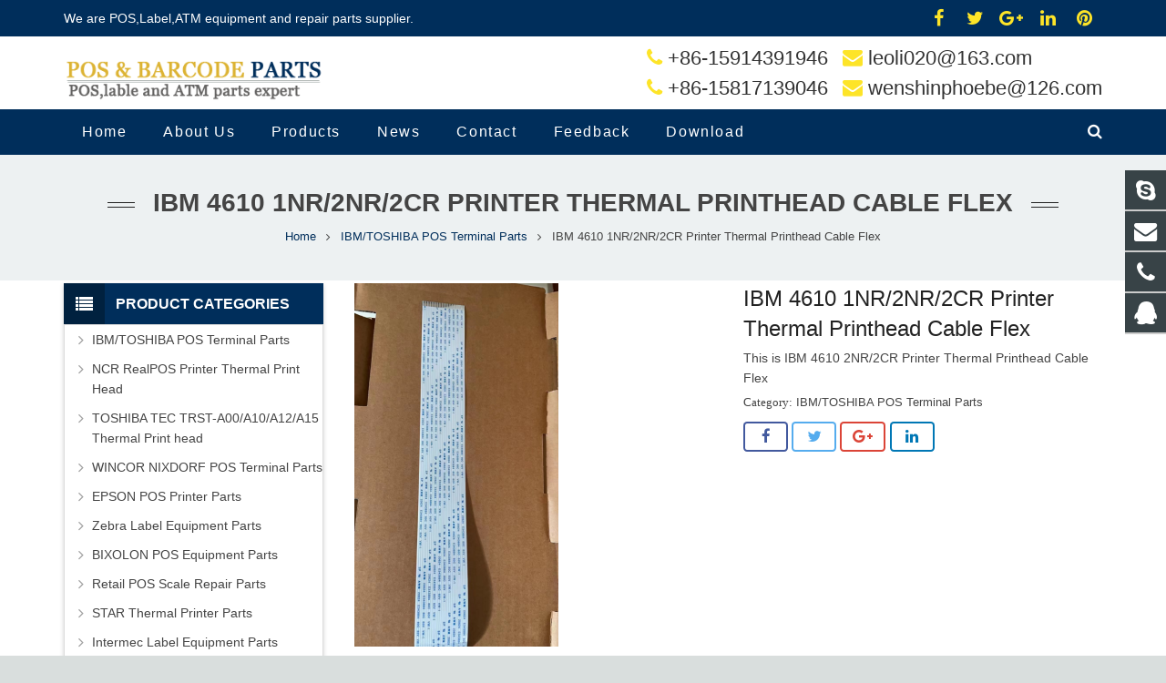

--- FILE ---
content_type: text/html
request_url: https://www.posbarcodeparts.com/ibm-4610-1nr-2nr-2cr-printer-thermal-printhead-cable-flex/
body_size: 8238
content:
<!DOCTYPE HTML>
<html class="" lang="en-US">
<head>
	<meta charset="UTF-8">

		<title>IBM 4610 1NR/2NR/2CR Printer Thermal Printhead Cable Flex | posbarcodeparts</title>

	<meta name="description" content="We supply the IBM 4610 2NR/2CR Printer Thermal Printhead Cable Flex" />
<meta name="keywords" content="IBM 4610 2NR/2CR Printer Thermal Printhead Cable Flex" />
<meta name="viewport" content="width=device-width, initial-scale=1">
<meta name="SKYPE_TOOLBAR" content="SKYPE_TOOLBAR_PARSER_COMPATIBLE">
<link rel='stylesheet' id='us-base-css'  href='//www.posbarcodeparts.com/wp-content/themes/sohowp/framework/css/sohowp.min.css' type='text/css' media='all' />
<link rel='stylesheet' id='us-style-css'  href='//www.posbarcodeparts.com/wp-content/themes/sohowp/css/style.min.css' type='text/css' media='all' />
<link rel='stylesheet' id='us-responsive-css'  href='//www.posbarcodeparts.com/wp-content/themes/sohowp/css/responsive.min.css' type='text/css' media='all' />
<link rel='stylesheet' id='theme-style-css'  href='//www.posbarcodeparts.com/wp-content/themes/sohowp-child/style.css' type='text/css' media='all' />
<link rel='stylesheet' id='us-theme-options-css'  href='//www.posbarcodeparts.com/wp-content/uploads/us-assets/sohowp-www.posbarcodeparts.com-theme-options.css' type='text/css' media='all' />
<script type='text/javascript' src='https://www.posbarcodeparts.com/wp-content/themes/sohowp-child/owl-carousel/lazysizes.js'></script>
<script type='text/javascript' src='https://www.posbarcodeparts.com/wp-includes/js/jquery/jquery.js'></script>
<script type='text/javascript' src='https://www.posbarcodeparts.com/wp-includes/js/jquery/jquery-migrate.min.js'></script>
<link rel="canonical" href="https://www.posbarcodeparts.com/ibm-4610-1nr-2nr-2cr-printer-thermal-printhead-cable-flex/" />
<style type="text/css">
.website{ display:none; visibility:hidden; }
.l-footer .d1 ul { margin-left: 0; }
.l-footer .d1 ul li{ border-top: 1px solid #a1a1a1; padding-top: 10px; }
</style><meta property="og:image" content="https://www.posbarcodeparts.com/wp-content/uploads/2NR2CR-Printer-Thermal-Printhead-Cable-Flex.png" /><script type="text/javascript">
	if ( ! /Android|webOS|iPhone|iPad|iPod|BlackBerry|IEMobile|Opera Mini/i.test(navigator.userAgent)) {
		var root = document.getElementsByTagName( 'html' )[0]
		root.className += " no-touch";
	}
</script>
		<style type="text/css" id="wp-custom-css">
			.slidersun{display: none;}		</style>
	
	</head>
<body class="post-template-default single single-post postid-1613 single-format-standard l-body sohowp_9.9 header_hor header_inpos_top state_default" itemscope="itemscope" itemtype="https://schema.org/WebPage">

<div class="l-canvas sidebar_left type_wide titlebar_default">

	
		
		<header class="l-header pos_fixed bg_solid shadow_thin" itemscope="itemscope" itemtype="https://schema.org/WPHeader"><div class="l-subheader at_top"><div class="l-subheader-h"><div class="l-subheader-cell at_left"><div class="w-html ush_html_3"><div id="headerleft"><p>We are POS,Label,ATM equipment and repair parts supplier.</p>
</div></div></div><div class="l-subheader-cell at_center"></div><div class="l-subheader-cell at_right"><div class="w-html ush_html_1"><p><div class="w-socials align_left style_default color_text index_1" style="font-size:20px;"><div class="w-socials-list"><div class="w-socials-item facebook">
				<a class="w-socials-item-link" target="_blank" href="#">
					<span class="w-socials-item-link-hover"></span>
				</a>
				<div class="w-socials-item-popup">
					<span>Facebook</span>
				</div>
			</div><div class="w-socials-item twitter">
				<a class="w-socials-item-link" target="_blank" href="#">
					<span class="w-socials-item-link-hover"></span>
				</a>
				<div class="w-socials-item-popup">
					<span>Twitter</span>
				</div>
			</div><div class="w-socials-item google">
				<a class="w-socials-item-link" target="_blank" href="#">
					<span class="w-socials-item-link-hover"></span>
				</a>
				<div class="w-socials-item-popup">
					<span>Google+</span>
				</div>
			</div><div class="w-socials-item linkedin">
				<a class="w-socials-item-link" target="_blank" href="#">
					<span class="w-socials-item-link-hover"></span>
				</a>
				<div class="w-socials-item-popup">
					<span>LinkedIn</span>
				</div>
			</div><div class="w-socials-item pinterest">
				<a class="w-socials-item-link" target="_blank" href="#">
					<span class="w-socials-item-link-hover"></span>
				</a>
				<div class="w-socials-item-popup">
					<span>Pinterest</span>
				</div>
			</div></div></div></p>
</div></div></div></div><div class="l-subheader at_middle"><div class="l-subheader-h"><div class="l-subheader-cell at_left"><div class="w-img ush_image_1"><div class="w-img-h"><img class="for_default" src="https://www.posbarcodeparts.com/wp-content/uploads/logo2.png" width="343" height="71" alt="" /></div></div></div><div class="l-subheader-cell at_center"></div><div class="l-subheader-cell at_right"><div class="w-html ush_html_2"><div id="headeremail"><p><i class="fa fa-phone"></i> +86-15914391946<br />
<i class="fa fa-envelope"></i> <a href="mailto:leoli020@163.com">leoli020@163.com</a></p>
<p><i class="fa fa-phone"></i> +86-15817139046<br />
<i class="fa fa-envelope"></i> <a href="mailto:wenshinphoebe@126.com">wenshinphoebe@126.com</a></p>
</div></div></div></div></div><div class="l-subheader at_bottom"><div class="l-subheader-h"><div class="l-subheader-cell at_left"><nav class="w-nav type_desktop animation_height height_full ush_menu_1" itemscope="itemscope" itemtype="https://schema.org/SiteNavigationElement"><a class="w-nav-control" href="javascript:void(0);"></a><ul class="w-nav-list level_1 hover_simple hidden"><li id="menu-item-18" class="menu-item menu-item-type-post_type menu-item-object-page menu-item-home w-nav-item level_1 menu-item-18"><a class="w-nav-anchor level_1"  href="https://www.posbarcodeparts.com/"><span class="w-nav-title">Home</span><span class="w-nav-arrow"></span></a></li>
<li id="menu-item-150" class="menu-item menu-item-type-post_type menu-item-object-page w-nav-item level_1 menu-item-150"><a class="w-nav-anchor level_1"  href="https://www.posbarcodeparts.com/about-us/"><span class="w-nav-title">About Us</span><span class="w-nav-arrow"></span></a></li>
<li id="menu-item-16" class="menu-item menu-item-type-post_type menu-item-object-page w-nav-item level_1 menu-item-16"><a class="w-nav-anchor level_1"  href="https://www.posbarcodeparts.com/products/"><span class="w-nav-title">Products</span><span class="w-nav-arrow"></span></a></li>
<li id="menu-item-28" class="menu-item menu-item-type-post_type menu-item-object-page w-nav-item level_1 menu-item-28"><a class="w-nav-anchor level_1"  href="https://www.posbarcodeparts.com/news/"><span class="w-nav-title">News</span><span class="w-nav-arrow"></span></a></li>
<li id="menu-item-158" class="menu-item menu-item-type-post_type menu-item-object-page w-nav-item level_1 menu-item-158"><a class="w-nav-anchor level_1"  href="https://www.posbarcodeparts.com/contact/"><span class="w-nav-title">Contact</span><span class="w-nav-arrow"></span></a></li>
<li id="menu-item-17" class="menu-item menu-item-type-post_type menu-item-object-page w-nav-item level_1 menu-item-17"><a class="w-nav-anchor level_1"  href="https://www.posbarcodeparts.com/feedback/"><span class="w-nav-title">Feedback</span><span class="w-nav-arrow"></span></a></li>
<li id="menu-item-154" class="menu-item menu-item-type-post_type menu-item-object-page w-nav-item level_1 menu-item-154"><a class="w-nav-anchor level_1"  href="https://www.posbarcodeparts.com/download/"><span class="w-nav-title">Download</span><span class="w-nav-arrow"></span></a></li>
</ul><div class="w-nav-options hidden" onclick='return {&quot;mobileWidth&quot;:900,&quot;mobileBehavior&quot;:1}'></div></nav></div><div class="l-subheader-cell at_center"></div><div class="l-subheader-cell at_right"><div class="w-search layout_modern ush_search_1"><div class="w-search-form"><form class="w-search-form-h" autocomplete="off" action="https://www.posbarcodeparts.com/" method="get"><div class="w-search-form-field"><input type="text" name="s" id="us_form_search_s" placeholder="Search ..." /><span class="w-form-row-field-bar"></span></div><div class="w-search-close"></div></form></div><a class="w-search-open" href="javascript:void(0);"></a></div></div></div></div><div class="l-subheader for_hidden hidden"></div></header>
		
	<div class="l-titlebar size_large color_alternate"><div class="l-titlebar-h"><div class="l-titlebar-content"><h1 itemprop="headline">IBM 4610 1NR/2NR/2CR Printer Thermal Printhead Cable Flex</h1></div><div class="g-breadcrumbs" xmlns:v="http://rdf.data-vocabulary.org/#"><span typeof="v:Breadcrumb"><a class="g-breadcrumbs-item" rel="v:url" property="v:title" href="https://www.posbarcodeparts.com/">Home</a></span> <span class="g-breadcrumbs-separator"></span> <span typeof="v:Breadcrumb"><a rel="v:url" property="v:title" href="https://www.posbarcodeparts.com/category/ibm-toshiba-pos-terminal-parts/">IBM/TOSHIBA POS Terminal Parts</a></span> <span class="g-breadcrumbs-separator"></span> <span class="g-breadcrumbs-item">IBM 4610 1NR/2NR/2CR Printer Thermal Printhead Cable Flex</span></div></div></div><div class="l-main">
	<div class="l-main-h i-cf">

		<main class="l-content" itemprop="mainContentOfPage">

			
			<article class="l-section for_blogpost preview_basic post-1613 post type-post status-publish format-standard has-post-thumbnail hentry category-ibm-toshiba-pos-terminal-parts">
	<div class="l-section-h i-cf">
		<div class="w-blog">
			<div class="sun-post-preview">
<div style=" margin-bottom:12px; line-height:0;"><a class="cloud-zoom" href="https://www.posbarcodeparts.com/wp-content/uploads/2NR2CR-Printer-Thermal-Printhead-Cable-Flex.png" ><img src="https://www.posbarcodeparts.com/wp-content/uploads/2NR2CR-Printer-Thermal-Printhead-Cable-Flex.png" style="display:block;"></a></div>
</div>
						<div class="sun-blog-post-body">
				<h1 class="w-blog-post-title entry-title" itemprop="headline" style="margin-bottom: 5px !important;">IBM 4610 1NR/2NR/2CR Printer Thermal Printhead Cable Flex</h1>
                <div class="sum-blog"><p>This is IBM 4610 2NR/2CR Printer Thermal Printhead Cable Flex</p></div>
				<div class="w-blog-post-meta" style="padding:0 0 5px 0 !important;">
					<span class="w-blog-post-meta-category"><a href="https://www.posbarcodeparts.com/category/ibm-toshiba-pos-terminal-parts/" rel="category tag">IBM/TOSHIBA POS Terminal Parts</a></span><time class="w-blog-post-meta-date date updated hidden" itemprop="datePublished">2022-08-09</time><span class="w-blog-post-meta-author vcard author hidden"><a href="https://www.posbarcodeparts.com/author/p21/" class="fn">p21</a></span>					
                    	
					
				</div>

			  	            <section class="l-section for_sharing">

			    <div class="w-sharing type_outlined align_left color_default"><a class="w-sharing-item facebook" title="Share this" href="javascript:void(0)" data-sharing-url="https://www.posbarcodeparts.com/ibm-4610-1nr-2nr-2cr-printer-thermal-printhead-cable-flex/" data-sharing-image="https://www.posbarcodeparts.com/wp-content/uploads/2NR2CR-Printer-Thermal-Printhead-Cable-Flex.png"><span class="w-sharing-icon"></span></a><a class="w-sharing-item twitter" title="Tweet this" href="javascript:void(0)" data-sharing-url="https://www.posbarcodeparts.com/ibm-4610-1nr-2nr-2cr-printer-thermal-printhead-cable-flex/" data-sharing-image="https://www.posbarcodeparts.com/wp-content/uploads/2NR2CR-Printer-Thermal-Printhead-Cable-Flex.png"><span class="w-sharing-icon"></span></a><a class="w-sharing-item gplus" title="Share this" href="javascript:void(0)" data-sharing-url="https://www.posbarcodeparts.com/ibm-4610-1nr-2nr-2cr-printer-thermal-printhead-cable-flex/" data-sharing-image="https://www.posbarcodeparts.com/wp-content/uploads/2NR2CR-Printer-Thermal-Printhead-Cable-Flex.png"><span class="w-sharing-icon"></span></a><a class="w-sharing-item linkedin" title="Share this" href="javascript:void(0)" data-sharing-url="https://www.posbarcodeparts.com/ibm-4610-1nr-2nr-2cr-printer-thermal-printhead-cable-flex/" data-sharing-image="https://www.posbarcodeparts.com/wp-content/uploads/2NR2CR-Printer-Thermal-Printhead-Cable-Flex.png"><span class="w-sharing-icon"></span></a></div>
	            </section>
              				
			</div>
		</div>

			</div>
</article>

<div id="sun" style=" margin-top:16px; margin-bottom:0px;"><h3 style="font-size:16px;" class="wpb_area_title"><span>Description</span></h3></div>
<div style="border: 1px solid #ddd; padding: 12px 18px 18px; margin-bottom:12px;">
<p><strong><span style="font-family: georgia, palatino, serif; font-size: 14pt;">Detailed Product Description</span></strong></p>
<p><span style="font-family: georgia, palatino, serif; font-size: 14pt;">1.IBM 4610 1NR/2NR/2CR Printer Thermal Printhead Cable Flex</span></p>
<p><span style="font-family: georgia, palatino, serif; font-size: 14pt;">2.Apply for IBM 4610 1NR/2NR/2CR Printer</span></p>
<p><span style="font-family: georgia, palatino, serif; font-size: 14pt;">3.Original IBM/TOSHIBA POS repair parts</span></p>
<p><span style="font-family: georgia, palatino, serif; font-size: 14pt;">4.Shipment by FEDEX,UPS,DHL,TNT EXPRESS</span></p>
<p><span style="font-family: georgia, palatino, serif; font-size: 14pt;">5.Pay by T/T,Western union,Paypal etc.</span></p>
<p><img class="lazyload alignnone  wp-image-1615" src="[data-uri]" data-src="https://www.posbarcodeparts.com/wp-content/uploads/2NR2CR-Printer-Thermal-Printhead-Cable-Flex.png" alt="" width="242" height="429" data-srcset="https://www.posbarcodeparts.com/wp-content/uploads/2NR2CR-Printer-Thermal-Printhead-Cable-Flex.png 225w, https://www.posbarcodeparts.com/wp-content/uploads/2NR2CR-Printer-Thermal-Printhead-Cable-Flex-126x223.png 126w, https://www.posbarcodeparts.com/wp-content/uploads/2NR2CR-Printer-Thermal-Printhead-Cable-Flex-223x395.png 223w" sizes="(max-width: 242px) 100vw, 242px" /><noscript><img class="lazyload alignnone  wp-image-1615" src="https://www.posbarcodeparts.com/wp-content/uploads/2NR2CR-Printer-Thermal-Printhead-Cable-Flex.png" alt="" width="242" height="429" data-srcset="https://www.posbarcodeparts.com/wp-content/uploads/2NR2CR-Printer-Thermal-Printhead-Cable-Flex.png 225w, https://www.posbarcodeparts.com/wp-content/uploads/2NR2CR-Printer-Thermal-Printhead-Cable-Flex-126x223.png 126w, https://www.posbarcodeparts.com/wp-content/uploads/2NR2CR-Printer-Thermal-Printhead-Cable-Flex-223x395.png 223w" sizes="(max-width: 242px) 100vw, 242px" /></noscript></p>
</div>



<div id="sun" style=" margin-top:30px; margin-bottom:0px;"><h3 style="font-size:16px;" class="wpb_area_title"><span>Inquiry Us</span></h3></div>
<div id="sun2" style="border: 1px solid #ddd; padding: 12px 18px 18px; margin-bottom:15px;">

<form action="https://www.posbarcodeparts.com/ibm-4610-1nr-2nr-2cr-printer-thermal-printhead-cable-flex/" method="post" id="ryansa_contact_form">
    <p>
        <label for="contact-name">Your Name *</label> <br/>
        <input type="text" name="contact-name" id="contact-name" value="" required="required" />
    </p>
    <p>
        <label for="email">Your Email *</label> <br/>
        <input type="email" name="email" id="email" value="" required="required" />
    </p>
    <p>
        <label for="subject">Subject *</label> <br/>
		<input type="text" class="website" name="website" value="subject" required="required"/>
        <input type="text" name="subject" id="subject" class="sunlonssubject" value="" required="required" />
    </p>
    <p>
        <label for="message">Your Message *</label> <br/>
        <textarea cols="40" rows="6" name="message" id="message" required="required" ></textarea>
    </p>
	<p><label for="captcha"><img decoding="async" src="/captcha.php" alt="captcha"></label><input type="text" id="captcha" name="captcha"></p>
    <input type="submit" value="Send Email" />
    <input type="hidden" name="action" value="contacta-form" />
</form>
</div>

		<section class="l-section for_related">
	<div id="sun" style=" margin-top:16px; margin-bottom:0px;"><h3 style="font-size:16px;" class="wpb_area_title"><span>Related Products</span></h3></div>
    <div>
			<div class="w-blog layout_related type_grid" itemscope="itemscope" itemtype="https://schema.org/Blog">	<div class="w-blog-list">

	<article class="w-blog-post ibm-toshiba-pos-terminal-parts post-2011 post type-post status-publish format-standard has-post-thumbnail hentry category-ibm-toshiba-pos-terminal-parts" data-id="2011" data-categories="ibm-toshiba-pos-terminal-parts">
		<div class="w-blog-post-h">
											<div class="w-blog-post-preview">
						    <a href="https://www.posbarcodeparts.com/toshiba-6145-1tn-2tn-2tc-thermal-print-head-cable-fpc/">
							<img width="223" height="100" src="[data-uri]" data-src="https://www.posbarcodeparts.com/wp-content/uploads/d62199f14249438d3f0b9beecc08efdf-223x100.jpeg" class="lazyload attachment-post-thumbnail size-post-thumbnail wp-post-image" alt="" data-srcset="https://www.posbarcodeparts.com/wp-content/uploads/d62199f14249438d3f0b9beecc08efdf-223x100.jpeg 223w, https://www.posbarcodeparts.com/wp-content/uploads/d62199f14249438d3f0b9beecc08efdf-768x345.jpeg 768w" sizes="(max-width: 223px) 100vw, 223px" /><noscript><img width="223" height="100" src="https://www.posbarcodeparts.com/wp-content/uploads/d62199f14249438d3f0b9beecc08efdf-223x100.jpeg" class="lazyload attachment-post-thumbnail size-post-thumbnail wp-post-image" alt="" data-srcset="https://www.posbarcodeparts.com/wp-content/uploads/d62199f14249438d3f0b9beecc08efdf-223x100.jpeg 223w, https://www.posbarcodeparts.com/wp-content/uploads/d62199f14249438d3f0b9beecc08efdf-768x345.jpeg 768w" sizes="(max-width: 223px) 100vw, 223px" /></noscript>						 
							<div class="ovrlyT"></div>
                            <div class="ovrlyB"></div>
							</a>							
                            <div class="buttons"><a href="https://www.posbarcodeparts.com/toshiba-6145-1tn-2tn-2tc-thermal-print-head-cable-fpc/" class="fa fa-link"></a></div>
					</div>
						<div class="w-blog-post-body">
				<h2 class="w-blog-post-title">
					<a class="entry-title" rel="bookmark" href="https://www.posbarcodeparts.com/toshiba-6145-1tn-2tn-2tc-thermal-print-head-cable-fpc/">TOSHIBA 6145-1TN/2TN/2TC Thermal Print Head Cable FPC</a>
				</h2>

				<div class="w-blog-post-meta">
					<time class="w-blog-post-meta-date date updated">2025-12-15</time><span class="w-blog-post-meta-author vcard author hidden"><a href="https://www.posbarcodeparts.com/author/p21/" class="fn">p21</a></span>				</div>
											</div>
		</div>
	</article>



	<article class="w-blog-post ibm-toshiba-pos-terminal-parts post-2000 post type-post status-publish format-standard has-post-thumbnail hentry category-ibm-toshiba-pos-terminal-parts" data-id="2000" data-categories="ibm-toshiba-pos-terminal-parts">
		<div class="w-blog-post-h">
											<div class="w-blog-post-preview">
						    <a href="https://www.posbarcodeparts.com/pn40n6969-ibm-pos-vfd/">
							<img width="223" height="125" src="[data-uri]" data-src="https://www.posbarcodeparts.com/wp-content/uploads/57866a6b96ef0ce63f4c54af1e9246d-223x125.jpg" class="lazyload attachment-post-thumbnail size-post-thumbnail wp-post-image" alt="" data-srcset="https://www.posbarcodeparts.com/wp-content/uploads/57866a6b96ef0ce63f4c54af1e9246d-223x125.jpg 223w, https://www.posbarcodeparts.com/wp-content/uploads/57866a6b96ef0ce63f4c54af1e9246d-768x432.jpg 768w" sizes="(max-width: 223px) 100vw, 223px" /><noscript><img width="223" height="125" src="https://www.posbarcodeparts.com/wp-content/uploads/57866a6b96ef0ce63f4c54af1e9246d-223x125.jpg" class="lazyload attachment-post-thumbnail size-post-thumbnail wp-post-image" alt="" data-srcset="https://www.posbarcodeparts.com/wp-content/uploads/57866a6b96ef0ce63f4c54af1e9246d-223x125.jpg 223w, https://www.posbarcodeparts.com/wp-content/uploads/57866a6b96ef0ce63f4c54af1e9246d-768x432.jpg 768w" sizes="(max-width: 223px) 100vw, 223px" /></noscript>						 
							<div class="ovrlyT"></div>
                            <div class="ovrlyB"></div>
							</a>							
                            <div class="buttons"><a href="https://www.posbarcodeparts.com/pn40n6969-ibm-pos-vfd/" class="fa fa-link"></a></div>
					</div>
						<div class="w-blog-post-body">
				<h2 class="w-blog-post-title">
					<a class="entry-title" rel="bookmark" href="https://www.posbarcodeparts.com/pn40n6969-ibm-pos-vfd/">PN:40N6969 IBM POS VFD</a>
				</h2>

				<div class="w-blog-post-meta">
					<time class="w-blog-post-meta-date date updated">2025-05-23</time><span class="w-blog-post-meta-author vcard author hidden"><a href="https://www.posbarcodeparts.com/author/p21/" class="fn">p21</a></span>				</div>
											</div>
		</div>
	</article>



	<article class="w-blog-post ibm-toshiba-pos-terminal-parts post-1991 post type-post status-publish format-standard has-post-thumbnail hentry category-ibm-toshiba-pos-terminal-parts" data-id="1991" data-categories="ibm-toshiba-pos-terminal-parts">
		<div class="w-blog-post-h">
											<div class="w-blog-post-preview">
						    <a href="https://www.posbarcodeparts.com/ibm-pos-cash-drawer-pn46n4329-grey-iron/">
							<img width="223" height="151" src="[data-uri]" data-src="https://www.posbarcodeparts.com/wp-content/uploads/601a2c4d9ecf74c65294f2be1cde1f1-223x151.jpg" class="lazyload attachment-post-thumbnail size-post-thumbnail wp-post-image" alt="" data-srcset="https://www.posbarcodeparts.com/wp-content/uploads/601a2c4d9ecf74c65294f2be1cde1f1-223x151.jpg 223w, https://www.posbarcodeparts.com/wp-content/uploads/601a2c4d9ecf74c65294f2be1cde1f1-768x518.jpg 768w, https://www.posbarcodeparts.com/wp-content/uploads/601a2c4d9ecf74c65294f2be1cde1f1.jpg 1600w" sizes="(max-width: 223px) 100vw, 223px" /><noscript><img width="223" height="151" src="https://www.posbarcodeparts.com/wp-content/uploads/601a2c4d9ecf74c65294f2be1cde1f1-223x151.jpg" class="lazyload attachment-post-thumbnail size-post-thumbnail wp-post-image" alt="" data-srcset="https://www.posbarcodeparts.com/wp-content/uploads/601a2c4d9ecf74c65294f2be1cde1f1-223x151.jpg 223w, https://www.posbarcodeparts.com/wp-content/uploads/601a2c4d9ecf74c65294f2be1cde1f1-768x518.jpg 768w, https://www.posbarcodeparts.com/wp-content/uploads/601a2c4d9ecf74c65294f2be1cde1f1.jpg 1600w" sizes="(max-width: 223px) 100vw, 223px" /></noscript>						 
							<div class="ovrlyT"></div>
                            <div class="ovrlyB"></div>
							</a>							
                            <div class="buttons"><a href="https://www.posbarcodeparts.com/ibm-pos-cash-drawer-pn46n4329-grey-iron/" class="fa fa-link"></a></div>
					</div>
						<div class="w-blog-post-body">
				<h2 class="w-blog-post-title">
					<a class="entry-title" rel="bookmark" href="https://www.posbarcodeparts.com/ibm-pos-cash-drawer-pn46n4329-grey-iron/">IBM POS Cash Drawer &#8211; PN:46N4329 / Grey Iron</a>
				</h2>

				<div class="w-blog-post-meta">
					<time class="w-blog-post-meta-date date updated">2025-05-05</time><span class="w-blog-post-meta-author vcard author hidden"><a href="https://www.posbarcodeparts.com/author/p21/" class="fn">p21</a></span>				</div>
											</div>
		</div>
	</article>

</div></div>	</div>
	</section>

			
		</main>

					<aside class="l-sidebar at_left default_sidebar" itemscope="itemscope" itemtype="https://schema.org/WPSideBar">
				<div id="categories-2" class="widget widget_categories"><h3 class="widgettitle">Product Categories</h3>		<ul>
	<li class="cat-item cat-item-24"><a href="https://www.posbarcodeparts.com/category/ibm-toshiba-pos-terminal-parts/" >IBM/TOSHIBA POS Terminal Parts</a>
</li>
	<li class="cat-item cat-item-25"><a href="https://www.posbarcodeparts.com/category/ncr-realpos-printer-thermal-print-head/" >NCR RealPOS Printer Thermal Print Head</a>
</li>
	<li class="cat-item cat-item-26"><a href="https://www.posbarcodeparts.com/category/toshiba-tec-trst-a00-a10-a12-a15-thermal-print-head/" >TOSHIBA TEC TRST-A00/A10/A12/A15 Thermal Print head</a>
</li>
	<li class="cat-item cat-item-27"><a href="https://www.posbarcodeparts.com/category/wincor-nixdorf-pos-terminal-parts/" >WINCOR NIXDORF POS Terminal Parts</a>
</li>
	<li class="cat-item cat-item-28"><a href="https://www.posbarcodeparts.com/category/epson-pos-printer-parts/" >EPSON POS Printer Parts</a>
</li>
	<li class="cat-item cat-item-29"><a href="https://www.posbarcodeparts.com/category/zebra-label-equipment-parts/" >Zebra Label Equipment Parts</a>
</li>
	<li class="cat-item cat-item-30"><a href="https://www.posbarcodeparts.com/category/bixolon-pos-equipment-parts/" >BIXOLON POS Equipment Parts</a>
</li>
	<li class="cat-item cat-item-31"><a href="https://www.posbarcodeparts.com/category/retail-pos-scale-repair-parts/" >Retail POS Scale Repair Parts</a>
</li>
	<li class="cat-item cat-item-32"><a href="https://www.posbarcodeparts.com/category/star-thermal-printer-parts/" >STAR Thermal Printer Parts</a>
</li>
	<li class="cat-item cat-item-33"><a href="https://www.posbarcodeparts.com/category/intermec-label-equipment-parts/" >Intermec Label Equipment Parts</a>
</li>
	<li class="cat-item cat-item-34"><a href="https://www.posbarcodeparts.com/category/wincor-atm-repair-parts/" >WINCOR ATM Repair Parts</a>
</li>
	<li class="cat-item cat-item-35"><a href="https://www.posbarcodeparts.com/category/lcd-screen-touch-panel-glass/" >LCD Screen &amp; Touch Panel Glass</a>
</li>
	<li class="cat-item cat-item-36"><a href="https://www.posbarcodeparts.com/category/snbc-thermal-printer-parts/" >SNBC Thermal Printer Parts</a>
</li>
	<li class="cat-item cat-item-37"><a href="https://www.posbarcodeparts.com/category/fujitsu-pos-repair-parts/" >Fujitsu POS repair parts</a>
</li>
	<li class="cat-item cat-item-45"><a href="https://www.posbarcodeparts.com/category/hp-pos-terminal/" >HP POS terminal</a>
</li>
	<li class="cat-item cat-item-47"><a href="https://www.posbarcodeparts.com/category/posiflex-pos-terminal-and-repair-parts/" >POSIFLEX POS Terminal And Repair Parts</a>
</li>
	<li class="cat-item cat-item-23"><a href="https://www.posbarcodeparts.com/category/featured-products/" >Featured Products</a>
</li>
		</ul>
</div><div id="tag_cloud-2" class="widget widget_tag_cloud"><h3 class="widgettitle">Product Tags</h3><div class="tagcloud"><a href="https://www.posbarcodeparts.com/tag/hp-pos-terminal/" class="tag-cloud-link tag-link-46 tag-link-position-1" style="font-size: 8pt;" aria-label="HP POS terminal (1 item)">HP POS terminal</a>
<a href="https://www.posbarcodeparts.com/tag/ibm-toshiba-pos-terminal-and-parts/" class="tag-cloud-link tag-link-39 tag-link-position-2" style="font-size: 22pt;" aria-label="IBM/TOSHIBA POS terminal and parts (11 items)">IBM/TOSHIBA POS terminal and parts</a>
<a href="https://www.posbarcodeparts.com/tag/ncr-7169-thermal-printhead/" class="tag-cloud-link tag-link-41 tag-link-position-3" style="font-size: 13.384615384615pt;" aria-label="NCR 7169 Thermal Printhead (3 items)">NCR 7169 Thermal Printhead</a>
<a href="https://www.posbarcodeparts.com/tag/ncr-7199-printhead/" class="tag-cloud-link tag-link-40 tag-link-position-4" style="font-size: 17.871794871795pt;" aria-label="NCR 7199 printhead (6 items)">NCR 7199 printhead</a>
<a href="https://www.posbarcodeparts.com/tag/toshiba-6145-1tn-pos-printer-thermal-print-head/" class="tag-cloud-link tag-link-44 tag-link-position-5" style="font-size: 8pt;" aria-label="TOSHIBA 6145-1TN POS Printer Thermal Print Head (1 item)">TOSHIBA 6145-1TN POS Printer Thermal Print Head</a>
<a href="https://www.posbarcodeparts.com/tag/toshiba-6145-2tc-pos-printer-thermal-print-head/" class="tag-cloud-link tag-link-42 tag-link-position-6" style="font-size: 8pt;" aria-label="TOSHIBA 6145-2TC POS Printer Thermal Print Head (1 item)">TOSHIBA 6145-2TC POS Printer Thermal Print Head</a>
<a href="https://www.posbarcodeparts.com/tag/toshiba-6145-2tn-pos-printer-thermal-printhead/" class="tag-cloud-link tag-link-43 tag-link-position-7" style="font-size: 8pt;" aria-label="TOSHIBA 6145-2TN POS Printer Thermal Printhead (1 item)">TOSHIBA 6145-2TN POS Printer Thermal Printhead</a>
<a href="https://www.posbarcodeparts.com/tag/toshiba-trst-a00-thermal-printhead/" class="tag-cloud-link tag-link-38 tag-link-position-8" style="font-size: 8pt;" aria-label="Toshiba TRST-A00 Thermal Printhead (1 item)">Toshiba TRST-A00 Thermal Printhead</a></div>
</div><div id="search-2" class="widget widget_search"><div class="w-form for_search" id="us_form_1">
	<form class="w-form-h" autocomplete="off" action="https://www.posbarcodeparts.com/" method="get">
							<div class="w-form-row for_s">
	<div class="w-form-row-label">
		<label for="us_form_1_s"></label>
	</div>
	<div class="w-form-row-field">
				<input type="text" name="s" id="us_form_1_s" value=""
			   placeholder="Search ..."/>
		<span class="w-form-row-field-bar"></span>
			</div>
	<div class="w-form-row-state"></div>
	</div>
					<div class="w-form-row for_submit">
	<div class="w-form-row-field">
		<button class="w-btn" type="submit"><span class="g-preloader type_1"></span><span class="w-btn-label">Search</span></button>
	</div>
</div>
				<div class="w-form-message"></div>
			</form>
	</div>
</div><div id="text-3" class="widget widget_text">			<div class="textwidget"><div class="sidebaremg">
<p><img src="https://www.posbarcodeparts.com/wp-content/uploads/sidebar1-1.jpg" alt="" width="300" height="421" class="alignnone size-full wp-image-248" /></p>
<p><img src="https://www.posbarcodeparts.com/wp-content/uploads/sidebar2-1.jpg" alt="" width="300" height="413" class="alignnone size-medium wp-image-249" /></p>

</div></div>
		</div>			</aside>
		
	</div>
</div>

</div>

<footer class="l-footer layout_compact" itemscope="itemscope" itemtype="https://schema.org/WPFooter">

	<section class="l-section wpb_row height_small color_footer-top"><div class="l-section-h i-cf"><div class="g-cols type_default valign_top">
<div class="vc_col-sm-3 wpb_column vc_column_container animate_afb d0"><div class="vc_column-inner"><div class="wpb_wrapper">
	<div class="wpb_text_column ">
		<div class="wpb_wrapper">
			<h4><span class="colored">Latest</span> Post</h4>
<ul style="margin:0px;" class="postsunlons" id="ousel171711565"><li style="padding:4px 0 0 0;"><div class="imgsunpost"><a href="https://www.posbarcodeparts.com/news-posts/news-seven-weolcome-to-our-website/"><img class="lazy" src="https://www.posbarcodeparts.com/wp-content/uploads/00timeline06-master768.jpg"></a></div><div class="infosunpost"><div style="font-weight: 300; font-size: 14px; color: #444; margin:-4px 0 0 0;"><a href="https://www.posbarcodeparts.com/news-posts/news-seven-weolcome-to-our-website/">News Seven: weolcome to our website</a></div><time class="sunlonsdate">2017-03-20</time></div><div class="clear"></div></li><li style="padding:4px 0 0 0;"><div class="imgsunpost"><a href="https://www.posbarcodeparts.com/news-posts/news-six-weolcome-to-our-website/"><img class="lazy" src="https://www.posbarcodeparts.com/wp-content/uploads/07HILLARY-02-master768.jpg"></a></div><div class="infosunpost"><div style="font-weight: 300; font-size: 14px; color: #444; margin:-4px 0 0 0;"><a href="https://www.posbarcodeparts.com/news-posts/news-six-weolcome-to-our-website/">News Six: weolcome to our website</a></div><time class="sunlonsdate">2017-03-20</time></div><div class="clear"></div></li><li style="padding:4px 0 0 0;"><div class="imgsunpost"><a href="https://www.posbarcodeparts.com/news-posts/news-five-weolcome-to-our-website/"><img class="lazy" src="https://www.posbarcodeparts.com/wp-content/uploads/02retiring1-master768.jpg"></a></div><div class="infosunpost"><div style="font-weight: 300; font-size: 14px; color: #444; margin:-4px 0 0 0;"><a href="https://www.posbarcodeparts.com/news-posts/news-five-weolcome-to-our-website/">News Five: weolcome to our website</a></div><time class="sunlonsdate">2017-03-20</time></div><div class="clear"></div></li></ul>

		</div>
	</div>
</div></div></div>
<div class="vc_col-sm-3 wpb_column vc_column_container animate_afb d1"><div class="vc_column-inner"><div class="wpb_wrapper">
	<div class="wpb_text_column ">
		<div class="wpb_wrapper">
			<h4>Email Newsletters</h4>
<p>Welcome to subscribe email newsletter to us, get the lastest products and news information from us!</p>


		</div>
	</div>


</div></div></div>
<div class="vc_col-sm-3 wpb_column vc_column_container animate_afb d1"><div class="vc_column-inner"><div class="wpb_wrapper">
	<div class="wpb_text_column ">
		<div class="wpb_wrapper">
			<h4>Contact Us</h4>
<p><i class="fa fa-qq"></i> <a href="http://wpa.qq.com/msgrd?v=3&amp;uin=1817703335&amp;site=qq&amp;menu=yes">181770333</a></p>
<p><i class="fa fa-phone"></i> +86-15914391946</p>
<p><i class="fa fa-envelope"></i> <a href="mailto:leoli020@163.com">leoli020@163.com</a></p>
<p><i class="fa fa-skype"></i> <a href="skype:leoli020?chat">leoli020</a></p>
<p><i class="fa fa-map-marker"></i> No. 35 Yinli Street, Tianhe  District, Guangzhou City, Guangdong Province, China</p>


		</div>
	</div>
</div></div></div>
<div class="vc_col-sm-3 wpb_column vc_column_container animate_afb d2"><div class="vc_column-inner"><div class="wpb_wrapper">
	<div class="wpb_text_column ">
		<div class="wpb_wrapper">
			<h4>Mobile Website</h4>
<div class="footerrq"><p><img class="alignnone size-full wp-image-307" src="https://www.posbarcodeparts.com/wp-content/uploads/31_603_e859204db800b1d17313790d3ef30924_73fcf6600b38780b0cc8fa9e57ccd858.png" alt="" width="260" height="260" /></p>
</div>

		</div>
	</div>
</div></div></div>
</div></div></section>
<section class="l-section wpb_row height_small color_footer-bottom"><div class="l-section-h i-cf"><div class="g-cols type_default valign_top">
<div class="vc_col-sm-12 wpb_column vc_column_container"><div class="vc_column-inner"><div class="wpb_wrapper">
	<div class="wpb_text_column ">
		<div class="wpb_wrapper">
			<div style="text-align: center;"><p>Copyright © 2012-2021 pos barcode parts Co.,Ltd. All Rights Reserved Design by posbarcodeparts.com<br />
<script type="text/javascript" id="cnzz2"></script><br />
<script type="text/javascript" defer="defer">
setTimeout(function(){document.getElementById('cnzz2').src='https://s23.cnzz.com/z_stat.php?id=1273392925&web_id=1273392925';},100);
</script></p>
</div>

		</div>
	</div>
</div></div></div></div></div></section>
<p><div class="yb_conct">
<a href="skype:leoli020?chat"><span class="yb_bar fa fa-skype fa-2x" title="Skype"></span></a>
<a href="mailto:leoli020@163.com"><span class="yb_bar fa fa-envelope fa-2x" title="Email"></span></a>
<a href="tel:+15914391946"><span class="yb_bar fa fa-phone fa-2x" title="Call us"></span></a>
<a href="http://wpa.qq.com/msgrd?v=3&uin=1817703335&site=qq&menu=yes"><span class="yb_bar fa fa-qq fa-2x" title="QQ"></span></a>
</div></p>


</footer>



<a class="w-header-show" href="javascript:void(0);"></a>
<a class="w-toplink" href="#" title="Back to top"></a>
<script type="text/javascript">
	if (window.$us === undefined) window.$us = {};
	$us.canvasOptions = ($us.canvasOptions || {});
	$us.canvasOptions.disableEffectsWidth = 900;
	$us.canvasOptions.responsive = true;

	$us.langOptions = ($us.langOptions || {});
	$us.langOptions.magnificPopup = ($us.langOptions.magnificPopup || {});
	$us.langOptions.magnificPopup.tPrev = 'Previous (Left arrow key)'; // Alt text on left arrow
	$us.langOptions.magnificPopup.tNext = 'Next (Right arrow key)'; // Alt text on right arrow
	$us.langOptions.magnificPopup.tCounter = '%curr% of %total%'; // Markup for "1 of 7" counter

	$us.navOptions = ($us.navOptions || {});
	$us.navOptions.mobileWidth = 900;
	$us.navOptions.togglable = true;
	$us.ajaxLoadJs = false;
	$us.templateDirectoryUri = '//www.posbarcodeparts.com/wp-content/themes/sohowp';
</script>
<script>
jQuery(document).ready(function($){
$('.sunlonssubject').val('IBM 4610 1NR/2NR/2CR Printer Thermal Printhead Cable Flex');
});
</script>
<script>
jQuery(document).ready(function($){
$('.website').val('1613');
});
</script>
<script type="text/javascript">$us.headerSettings = {"default":{"options":{"orientation":"hor","sticky":"1","scroll_breakpoint":"100","transparent":"0","width":300,"elm_align":"center","shadow":"thin","top_show":"1","top_height":"40","top_sticky_height":"0","top_fullwidth":0,"middle_height":"80","middle_sticky_height":"60","middle_fullwidth":"0","bg_img":"","bg_img_wrapper_start":"","bg_img_size":"cover","bg_img_repeat":"repeat","bg_img_attachment":"scroll","bg_img_position":"top center","bgimage_wrapper_end":"","bottom_show":"1","bottom_height":"50","bottom_sticky_height":"45","bottom_fullwidth":0},"layout":{"top_left":["html:3"],"top_center":[],"top_right":["html:1"],"middle_left":["image:1"],"middle_center":[],"middle_right":["html:2"],"bottom_left":["menu:1"],"bottom_center":[],"bottom_right":["search:1"],"hidden":[]}},"tablets":{"options":{"orientation":"hor","sticky":"1","scroll_breakpoint":100,"transparent":"0","width":300,"elm_align":"center","shadow":"thin","top_show":0,"top_height":36,"top_sticky_height":36,"top_fullwidth":0,"middle_height":50,"middle_sticky_height":50,"middle_fullwidth":0,"bg_img":"","bg_img_wrapper_start":"","bg_img_size":"cover","bg_img_repeat":"repeat","bg_img_attachment":"scroll","bg_img_position":"top center","bgimage_wrapper_end":"","bottom_show":"0","bottom_height":50,"bottom_sticky_height":50,"bottom_fullwidth":0},"layout":{"top_left":["html:3"],"top_center":[],"top_right":[],"middle_left":["image:1"],"middle_center":[],"middle_right":["search:1","menu:1"],"bottom_left":[],"bottom_center":[],"bottom_right":[],"hidden":["html:1","html:2"]}},"mobiles":{"options":{"orientation":"hor","sticky":"0","scroll_breakpoint":"50","transparent":"0","width":300,"elm_align":"center","shadow":"none","top_show":0,"top_height":36,"top_sticky_height":36,"top_fullwidth":0,"middle_height":50,"middle_sticky_height":"50","middle_fullwidth":0,"bg_img":"","bg_img_wrapper_start":"","bg_img_size":"cover","bg_img_repeat":"repeat","bg_img_attachment":"scroll","bg_img_position":"top center","bgimage_wrapper_end":"","bottom_show":"0","bottom_height":50,"bottom_sticky_height":50,"bottom_fullwidth":0},"layout":{"top_left":["html:3"],"top_center":[],"top_right":[],"middle_left":["image:1"],"middle_center":[],"middle_right":["search:1","menu:1"],"bottom_left":[],"bottom_center":[],"bottom_right":[],"hidden":["html:1","html:2"]}}};</script>
<script type='text/javascript' src='//www.posbarcodeparts.com/wp-content/themes/sohowp/framework/js/jquery.magnific-popup.js'></script>
<script type='text/javascript' src='//www.posbarcodeparts.com/wp-content/themes/sohowp/framework/js/sohowp.min.js'></script>
<script type='text/javascript' src='//www.posbarcodeparts.com/wp-content/themes/sohowp/framework/js/jquery.royalslider.min.js'></script>
<script type="text/javascript">
	/* Impreza elements customizations */

	(function($){
		"use strict";

		$.fn.wSearch = function(){
			return this.each(function(){
				var $this = $(this),
					$input = $this.find('input[name="s"]'),
					focusTimer = null;

				var show = function(){
					$this.addClass('active');
					focusTimer = setTimeout(function(){
						$input.focus();
					}, 300);
				};

				var hide = function(){
					clearTimeout(focusTimer);
					$this.removeClass('active');
					$input.blur();
				};

				$this.find('.w-search-open').click(show);
				$this.find('.w-search-close').click(hide);
				$input.keyup(function(e){
					if (e.keyCode == 27) hide();
				});

			});
		};

		$(function(){
			jQuery('.w-search').wSearch();
		});
	})(jQuery);

	jQuery('.w-tabs').wTabs();

	jQuery(function($){
		$('.w-blog').wBlog();
	});

	jQuery(function($){
		$('.w-portfolio').wPortfolio();
	});
</script></body>
</html>

<!-- Dynamic page generated in 0.501 seconds. -->
<!-- Cached page generated by WP-Super-Cache on 2025-12-20 11:06:50 -->

<!-- super cache -->

--- FILE ---
content_type: text/css
request_url: https://www.posbarcodeparts.com/wp-content/themes/sohowp-child/style.css
body_size: 10334
content:
/*
Theme Name: sohowp Child
Template: sohowp
Version: 1.0
Author:	sohowp
Theme URI: http://sohowp.sohowp-themes.com/
Author URI: http://sohowp-themes.com/
*/


.theme-default .nivoSlider {
	position:relative;
	 background: #ffffff;
    margin-bottom:0px;
}
.theme-default .nivoSlider img {
	position:absolute;
	top:0px;
	left:0px;
	display:none;
}
.theme-default .nivoSlider a {
	border:0;
	display:block;
}

.theme-default .nivo-controlNav {
	text-align: center;
	padding: 0;
}
.theme-default .nivo-controlNav a {
display:inline-block; 
width:13px;
height:13px; 
margin:0 5px; 
background:#c1c1c1; 
border-radius:50%;
cursor: pointer;
opacity: 0.9;
-moz-opacity: 0.9;
filter:alpha(opacity=90);
text-indent:-9999px;
}
.theme-default .nivo-controlNav a.active {
display: inline-block;
width: 13px;
height: 13px;
margin: 0 5px;
background: #000000;
border-radius: 50%;
opacity: 0.9;
-moz-opacity: 0.9;
filter:alpha(opacity=90);
text-indent:-9999px;
}

.theme-default .nivo-directionNav a {
	display:block;
	width:30px;
	height:30px;
	background:url([data-uri]) no-repeat;
	text-indent:-9999px;
	border:0;
    opacity: 0; 
	-webkit-transition: all 300ms ease-in-out;
    -moz-transition: all 300ms ease-in-out;
    -o-transition: all 300ms ease-in-out;
    transition: all 300ms ease-in-out;
}
.theme-default:hover a.nivo-nextNav {right:15px;  opacity: 1; }
.theme-default:hover a.nivo-prevNav {left:15px;   opacity: 1; }
.theme-default a.nivo-nextNav {
	background-position:-30px 0;
	right:-15px;
}
.theme-default a.nivo-prevNav {
	left:-15px;
}

.theme-default .nivo-caption {
    font-family: Arial,Helvetica,sans-serif;
	line-height: 26px;
}
.theme-default .nivo-caption a {
    color:#fff;
}
.theme-default .nivo-caption a:hover {
    color:#fff;
}

.theme-default .nivo-controlNav.nivo-thumbs-enabled {
	width: 100%;
}
.theme-default .nivo-controlNav.nivo-thumbs-enabled a {
	width: auto;
	height: auto;
	background: none;
	margin-bottom: 5px;
}
.theme-default .nivo-controlNav.nivo-thumbs-enabled img {
	display: block;
	width: 120px;
	height: auto;
}

/*
 * jQuery Nivo Slider v3.2
 * http://nivo.dev7studios.com
 *
 * Copyright 2012, Dev7studios
 * Free to use and abuse under the MIT license.
 * http://www.opensource.org/licenses/mit-license.php
 */
 
/* The Nivo Slider styles */
.nivoSlider {
	position:relative;
	width:100%;
	height:auto;
	overflow: hidden;
}
.nivoSlider img {
	position:absolute;
	top:0px;
	left:0px;
	max-width: none;
}
.nivo-main-image {
	display: block !important;
	position: relative !important; 
	width: 100% !important;
}

/* If an image is wrapped in a link */
.nivoSlider a.nivo-imageLink {
	position:absolute;
	top:0px;
	left:0px;
	width:100%;
	height:100%;
	border:0;
	padding:0;
	margin:0;
	z-index:6;
	display:none;
	background:white; 
	filter:alpha(opacity=0); 
	opacity:0;
}
/* The slices and boxes in the Slider */
.nivo-slice {
	display:block;
	position:absolute;
	z-index:5;
	height:100%;
	top:0;
}
.nivo-box {
	display:block;
	position:absolute;
	z-index:5;
	overflow:hidden;
}
.nivo-box img { display:block; }

/* Caption styles */
.nivo-caption {
	position:absolute;
	left:5%;
	top:20%;
	height:100%;
	color:#fff;
	width:95%;
	z-index:8;
	padding: 5px 10px;
	opacity: 0.8;
	overflow: hidden;
	display: none;
	-moz-opacity: 0.8;
	filter:alpha(opacity=8);
	-webkit-box-sizing: border-box; /* Safari/Chrome, other WebKit */
	-moz-box-sizing: border-box;    /* Firefox, other Gecko */
	box-sizing: border-box;         /* Opera/IE 8+ */
}
.slidersun{padding: 50px 0 0 50px;}
.nivo-caption p {
	padding:5px;
	margin:0;
}
.nivo-caption a {
	display:inline !important;
}
.nivo-html-caption {
    display:none;
}
/* Direction nav styles (e.g. Next & Prev) */
.nivo-directionNav a {
	position:absolute;
	top:45%;
	z-index:9;
	cursor:pointer;
}
.nivo-prevNav {
	left:0px;
}
.nivo-nextNav {
	right:0px;
}
/* Control nav styles (e.g. 1,2,3...) */
.nivo-controlNav {
	text-align:center;
	padding: 0;
}
.nivo-controlNav a {
	cursor:pointer;
}
.nivo-controlNav a.active {
	font-weight:400;
}

/* animated  */
.animated {
  -webkit-animation-duration: 1s;
  animation-duration: 1s;
  -webkit-animation-fill-mode: both;
  animation-fill-mode: both;
}

.animated.hinge {
  -webkit-animation-duration: 2s;
  animation-duration: 2s;
}

@-webkit-keyframes fadeInUp2 {
  0% {
    opacity: 0;
    -webkit-transform: translateY(20px);
    transform: translateY(20px);
  }

  100% {
    opacity: 1;
    -webkit-transform: translateY(0);
    transform: translateY(0);
  }
}

@keyframes fadeInUp2 {
  0% {
    opacity: 0;
    -webkit-transform: translateY(20px);
    -ms-transform: translateY(20px);
    transform: translateY(20px);
  }

  100% {
    opacity: 1;
    -webkit-transform: translateY(0);
    -ms-transform: translateY(0);
    transform: translateY(0);
  }
}

.fadeInUp2 {
  -webkit-animation-name: fadeInUp2;
  animation-name: fadeInUp2;
}

@-webkit-keyframes slideInRight2 {
  0% {
    opacity: 0;
    -webkit-transform: translateX(60px);
    transform: translateX(60px);
  }

  100% {
    -webkit-transform: translateX(0);
    transform: translateX(0);
  }
}

@keyframes slideInRight2 {
  0% {
    opacity: 0;
    -webkit-transform: translateX(60px);
    -ms-transform: translateX(60px);
    transform: translateX(60px);
  }

  100% {
    -webkit-transform: translateX(0);
    -ms-transform: translateX(0);
    transform: translateX(0);
  }
}

.slideInRight2 {
  -webkit-animation-name: slideInRight2;
  animation-name: slideInRight2;
}


@-webkit-keyframes slideInLeft2 {
  0% {
    opacity: 0;
    -webkit-transform: translateX(-60px);
    transform: translateX(-60px);
  }

  100% {
    -webkit-transform: translateX(0);
    transform: translateX(0);
  }
}

@keyframes slideInLeft2 {
  0% {
    opacity: 0;
    -webkit-transform: translateX(-60px);
    -ms-transform: translateX(-60px);
    transform: translateX(-60px);
  }

  100% {
    -webkit-transform: translateX(0);
    -ms-transform: translateX(0);
    transform: translateX(0);
  }
}

.slideInLeft2 {
  -webkit-animation-name: slideInLeft2;
  animation-name: slideInLeft2;
}



@-webkit-keyframes slideInRight3 {
  0% {
    opacity: 0;
    -webkit-transform: translateX(2000px);
    transform: translateX(2000px);
  }

  100% {
    -webkit-transform: translateX(0);
    transform: translateX(0);
  }
}

@keyframes slideInRight3 {
  0% {
    opacity: 0;
    -webkit-transform: translateX(2000px);
    -ms-transform: translateX(2000px);
    transform: translateX(2000px);
  }

  100% {
    -webkit-transform: translateX(0);
    -ms-transform: translateX(0);
    transform: translateX(0);
  }
}

.slideInRight3 {
  -webkit-animation-name: slideInRight3;
  animation-name: slideInRight3;
}


@-webkit-keyframes fadeInDown {
  from {
    opacity: 0;
    -webkit-transform: translate3d(0, -100%, 0);
    transform: translate3d(0, -100%, 0);
  }

  to {
    opacity: 1;
    -webkit-transform: none;
    transform: none;
  }
}

@keyframes fadeInDown {
  from {
    opacity: 0;
    -webkit-transform: translate3d(0, -100%, 0);
    transform: translate3d(0, -100%, 0);
  }

  to {
    opacity: 1;
    -webkit-transform: none;
    transform: none;
  }
}

.fadeInDown {
  -webkit-animation-name: fadeInDown;
  animation-name: fadeInDown;
}

@-webkit-keyframes fadeInRightBig {
  from {
    opacity: 0;
    -webkit-transform: translate3d(2000px, 0, 0);
    transform: translate3d(2000px, 0, 0);
  }

  to {
    opacity: 1;
    -webkit-transform: none;
    transform: none;
  }
}

@keyframes fadeInRightBig {
  from {
    opacity: 0;
    -webkit-transform: translate3d(2000px, 0, 0);
    transform: translate3d(2000px, 0, 0);
  }

  to {
    opacity: 1;
    -webkit-transform: none;
    transform: none;
  }
}

.fadeInRightBig {
  -webkit-animation-name: fadeInRightBig;
  animation-name: fadeInRightBig;
}

/* 模板  */
.widget_categories ul ul{display:none;}
.widget_categories ul li.hover ul{display:block;}
.widget_categories ul li.hover ul{background-color:#f1f1f1;left:100%;top:-0.5rem;width:100%;z-index:9999;position:absolute;height:auto;}
.widget_categories ul li.hover{background-color: #e9e9e9;}
.widget_categories ul li.hover ul li:hover{background-color: #e9e9e9;}
.widget_categories ul li.hover ul ul{display:none;}
.widget_categories ul li.hover ul li.hover ul{display:block;}

*{ margin:0; padding:0; list-style:none;}
.lanrenzhijia{ width:100%; height:auto;}
.lanrenzhijia .tab{overflow:hidden; margin-top: 1%; margin-right: -1%; font-size: 0px;}
.lanrenzhijia .tab img{ cursor: pointer; width:24%; height:auto; margin-right: 1%;}
.lanrenzhijia .content img{ width:100%; height:auto; display:none;}
.lanrenzhijia .tab img:hover{opacity: 0.55; filter: alpha(opacity=55);}

.sun-post-preview{float:left;width:49%; height:auto;}
.sun-blog-post-body{float:right;width:48%; height:auto;}
@media screen and (max-width: 767px) {
.sun-post-preview{float:none;width:100%;}
.sun-blog-post-body{float:none;width:100%;}
}

.extbkbox{width:320px;max-width:100%;position:fixed !Important;bottom:0;position:absolute;z-index:99;right:0px;}
.w-tabs-section-header { padding: 3px 1.5rem;}

.zoom {display:inline-block; position: relative;}
.zoom img {display: block;}
.zoom img::selection { background-color: transparent; }
.zoomImg{cursor:move;}

/* =ihover  */

.ih-item {
  position: relative;
  -webkit-transition: all 0.35s ease-in-out;
  -moz-transition: all 0.35s ease-in-out;
  transition: all 0.35s ease-in-out;
}
.ih-item,
.ih-item * {
  -webkit-box-sizing: border-box;
  -moz-box-sizing: border-box;
  box-sizing: border-box;
}

.ih-item a:hover {
  text-decoration: none;
}
.ih-item img {
  width: 100%;
  height: 100%;
}

.ih-item.square {
  position: relative;
  width: 100%;
  height: auto;
  box-shadow: 1px 1px 2px rgba(0, 0, 0, 0.4);
}
.ih-item.square .info {
  position: absolute;
  top: 0;
  bottom: 0;
  left: 0;
  right: 0;
  text-align: center;
  -webkit-backface-visibility: hidden;
  backface-visibility: hidden;
}


.ih-item.square.effect6 {
  overflow: hidden;
}
.ih-item.square.effect6.colored .info {

  background: rgba(0, 0, 0, 0.4);
}
.ih-item.square.effect6.colored .info h3 {
  background: rgba(0, 0, 0, 0.3);
}
.ih-item.square.effect6 .img {
  -webkit-transition: all 0.35s ease-in-out;
  -moz-transition: all 0.35s ease-in-out;
  transition: all 0.35s ease-in-out;
  -webkit-transform: scale(1);
  -moz-transform: scale(1);
  -ms-transform: scale(1);
  -o-transform: scale(1);
  transform: scale(1);
}
.ih-item.square.effect6 .info {
 

  visibility: hidden;
  opacity: 0;
  -webkit-transition: all 0.35s ease-in-out;
  -moz-transition: all 0.35s ease-in-out;
  transition: all 0.35s ease-in-out;
}
.ih-item.square.effect6 .info h3 {
  text-transform: uppercase;
  color: #fff;
  text-align: center;
  font-size: 18px;
  padding: 10px;
  font-weight: 500;
  margin: 0;
  -webkit-transition: all 0.35s ease-in-out;
  -moz-transition: all 0.35s ease-in-out;
  transition: all 0.35s ease-in-out;
}
.ih-item.square.effect6 .info p {

  font-size: 16px;
  position: relative;
  color: #fff;
  padding: 10px;
  text-align: center;
  -webkit-transition: all 0.35s 0.1s linear;
  -moz-transition: all 0.35s 0.1s linear;
  transition: all 0.35s 0.1s linear;
}
.ih-item.square.effect6 a:hover .img {
  -webkit-transform: scale(1.2);
  -moz-transform: scale(1.2);
  -ms-transform: scale(1.2);
  -o-transform: scale(1.2);
  transform: scale(1.2);
}
.ih-item.square.effect6 a:hover .info {
  visibility: visible;
  opacity: 1;
}

.ih-item.square.effect6.from_top_and_bottom .info h3 {
  -webkit-transform: translateY(-100%);
  -moz-transform: translateY(-100%);
  -ms-transform: translateY(-100%);
  -o-transform: translateY(-100%);
  transform: translateY(-100%);
}
.ih-item.square.effect6.from_top_and_bottom .info p {
  -webkit-transform: translateY(100%);
  -moz-transform: translateY(100%);
  -ms-transform: translateY(100%);
  -o-transform: translateY(100%);
  transform: translateY(100%);
}
.ih-item.square.effect6.from_top_and_bottom a:hover .info h3,
.ih-item.square.effect6.from_top_and_bottom a:hover .info p {
  -webkit-transform: translateY(0);
  -moz-transform: translateY(0);
  -ms-transform: translateY(0);
  -o-transform: translateY(0);
  transform: translateY(0);
}

.ih-item.square.effect6.from_left_and_right .info h3 {
  -webkit-transform: translateX(-100%);
  -moz-transform: translateX(-100%);
  -ms-transform: translateX(-100%);
  -o-transform: translateX(-100%);
  transform: translateX(-100%);
}
.ih-item.square.effect6.from_left_and_right .info p {
  -webkit-transform: translateX(100%);
  -moz-transform: translateX(100%);
  -ms-transform: translateX(100%);
  -o-transform: translateX(100%);
  transform: translateX(100%);
}
.ih-item.square.effect6.from_left_and_right a:hover .info h3,
.ih-item.square.effect6.from_left_and_right a:hover .info p {
  -webkit-transform: translateX(0);
  -moz-transform: translateX(0);
  -ms-transform: translateX(0);
  -o-transform: translateX(0);
  transform: translateX(0);
}

.infotop {
 position: absolute;
 top: 20%;
 width: 100%;
}


.grid {
	overflow: hidden;
	margin: 0;
	width: 100%;
	list-style: none;
	text-align: center;
}

.grid figure {
	position: relative;
	z-index: 1;
	display: inline-block;
	overflow: hidden;
	margin: 0;
	width: 100%;
	height: auto;
	text-align: center;
	cursor: pointer;
}

.grid figure img {
	position: relative;
	display: block;
	min-height: 100%;
	opacity: 0.4;
}

.grid figure figcaption {

	color: #fff;
	
	-webkit-backface-visibility: hidden;
	backface-visibility: hidden;
}

.grid figure figcaption::before,
.grid figure figcaption::after {
	pointer-events: none;
}

.grid figure figcaption,
.grid figure a {
	position: absolute;
	top: 0;
	left: 0;
	width: 100%;
	height: 100%;
}

.grid figure a {
	z-index: 1000;
	text-indent: 200%;
	white-space: nowrap;
	font-size: 0;
	opacity: 0;
}

.grid figure h2 {
	text-transform: uppercase;
	font-size: 21px;
	font-weight: 300;
}

.grid figure p {
	font-size: 16px;
	padding: 0 8px;
}

figure.effect-oscar {
	background: -webkit-linear-gradient(45deg, #383a5f 0%,#1a1615 40%,#594930 100%);
	background: linear-gradient(45deg, #383a5f 0%,#1a1615 40%,#594930 100%);
}

figure.effect-oscar img {
	opacity: 0.9;
	-webkit-transition: opacity 0.35s;
	transition: opacity 0.35s;
}

figure.effect-oscar figcaption {
	padding: 3em;
	background-color: rgba(0, 0, 0, 0.5);
	-webkit-transition: background-color 0.35s;
	transition: background-color 0.35s;
}

figure.effect-oscar figcaption::before {
	position: absolute;
	top: 30px;
	right: 30px;
	bottom: 30px;
	left: 30px;
	border: 1px solid #fff;
	content: '';
}

figure.effect-oscar h2 {
	margin: 10px 10px 8px 10px;
	-webkit-transition: -webkit-transform 0.35s;
	transition: transform 0.35s;
	-webkit-transform: translate3d(0,100%,0);
	transform: translate3d(0,100%,0);
}

figure.effect-oscar figcaption::before,
figure.effect-oscar p {
	opacity: 0;
	-webkit-transition: opacity 0.35s, -webkit-transform 0.35s;
	transition: opacity 0.35s, transform 0.35s;
	-webkit-transform: scale(0);
	transform: scale(0);
}

figure.effect-oscar:hover h2 {
	-webkit-transform: translate3d(0,0,0);
	transform: translate3d(0,0,0);
}

figure.effect-oscar:hover figcaption::before,
figure.effect-oscar:hover p {
	opacity: 1;
	-webkit-transform: scale(1);
	transform: scale(1);
}

figure.effect-oscar:hover figcaption {
	background-color: rgba(58,52,42,0);
}

figure.effect-oscar:hover img {
	opacity: 0.4;
}


#sun h3 {
    font-size: 18px;
}
#sun h3 span {
    background: none repeat scroll 0 0 #002E5B;
    color: #fff;
    display: inline-block;
    font-weight: 500;
    line-height: 37px;
    padding: 2px 18px 0;
    position: relative;
    text-transform: uppercase;
	font-weight:bold;
}

.wpb_area_title{
border-bottom: 3px solid #002E5B;
border-top: 1px solid rgba(102, 102, 102, 0.2); 
border-right: 1px solid rgba(102, 102, 102, 0.2); 
padding-bottom: 0px;
margin: 0px;
}

.clear { clear:both; }
	
@media only screen and ( max-width: 768px ) {
.owl-theme .owl-controls .owl-buttons .owl-prev{ bottom: 45%;}
.owl-theme .owl-controls .owl-buttons .owl-next{ bottom: 45%;}
.cloud-zoom-big {display: none !important;}
.cloud-zoom-lens {background-color:transparent !important;}
}

img {
max-width:100%;
height: auto ;
}

table,th,td,tr{
border:1px solid #444444 !important;
max-width:100% !important;
height: auto !important;
}


.imgsunpost{
    position: relative;
    float: left;
	width: 25%;
}
.infosunpost{
    margin-right: 0 !important;
    clear: right;
    width: 75%;
	padding: 0px 0px 0px 8px;
	position: relative;
    float: left;
}

.imgsun{
    position: relative;
    float: left;
	width: 45%;
}
.infosun{
    margin-right: 0 !important;
    clear: right;
    width: 45%;
	padding: 40px 0 0 0;
	position: relative;
    float: right;
}
.infosun h3{
    font-size: 36px;
    margin: 0 !important;
	padding-bottom: 10px;
	font-weight: 500;
}

.infosun p{
color: #444 !important;
font-size: 16px;
line-height: 28px;
}

.imgsun2{
    position: relative;
    float: right;
	width: 50%;
}
.infosun2{
    margin-right: 0 !important;
    width: 50%;
	padding: 25px 15px 0 25px;
	position: relative;
    float: left;
}
.infosun2 h3{
    font-size: 30px;
    margin: 0 !important;
	padding-bottom: 10px;
	font-weight: 500;
}

.infosun2 p{
    font-size: 16px;
    line-height: 28px;
}
#triangle-right {
    width: 0;
    height: 0;
    border-top: 20px solid transparent;

    border-bottom: 20px solid transparent;
	display: block;
    margin: 0;
    padding: 0;
    position: absolute;
    top:-moz-calc(50% - 22px);
    top:-webkit-calc(50% - 22px);
    top: calc(50% - 22px);
    z-index: 99;
	left: 0;
}


.imgsun3{
    position: relative;
    float: left;
	width: 50%;
}
.infosun3{
    margin-right: 0 !important;
    clear: right;
    width: 50%;
	padding: 25px 15px 0 25px;
	position: relative;
    float: left;
}
.infosun3 h3{
    font-size: 30px;
    margin: 0 !important;
	padding-bottom: 10px;
	font-weight: 500;
}

.infosun3 p{
    font-size: 16px;
    line-height: 28px;
}
#triangle-left {
    width: 0;
    height: 0;
    border-top: 20px solid transparent;
 
    border-bottom: 20px solid transparent;
	display: block;
    margin: 0;
    padding: 0;
    position: absolute;
    top:-moz-calc(50% - 22px);
    top:-webkit-calc(50% - 22px);
    top: calc(50% - 22px);
    z-index: 99;
	right: 0;
}
.postsunlons{
overflow: hidden;
display: block;
}

.boxsunlons{
overflow: hidden;
display: block;
}
@media only screen and ( max-width: 768px ) {
.imgsunpost{width: 15%;}
.infosunpost{ width: 85%;}
.imgsun, .infosun{ float: none; margin-right: 0; width: 100%;}
.infosun{padding: 20px 0;}
.infosun h3{font-size: 28px;}
.buttonsun2 {display: none !important;}
.boxsunlons{text-align: center;}
.imgsun2, .infosun2{ float: none; margin-right: 0; width: 100%;}
.infosun2{ padding: 20px 0;}
.infosun2 h3{ font-size: 26px;}
.infosun3 h3{ font-size: 26px;}
.imgsun3, .infosun3{ float: none; margin-right: 0; width: 100%;}
.infosun3{padding: 20px 0;}
#triangle-left, #triangle-right{display: none;}
}


.boxsunlonsa{padding: 25px; border: 1px solid #BBBEC9; text-align: center;}
.imgsuna img { border-radius: 50%;   width: 100%;}
.infosuna h3{
    font-size: 22px;
    margin: 0 0 8px !important;
	padding: 20px 0 0;
    font-weight: 500;
}
.infosuna a{
color: #444 !important;
}
.infosuna p{
color: #444 !important;
font-size: 14px;
}

.boxsunlonsb{padding: 25px; border: 1px solid #BBBEC9; text-align: center; margin-bottom: 30px;}

.infosunb h3{
    font-size: 22px;
    margin: 0 0 8px !important;
	padding: 20px 0 0;
    font-weight: 500;
}
.infosunb a{
color: #444 !important;
}
.infosunb p{
color: #444 !important;
font-size: 14px;
}


.imgsunc{
    position: relative;
    float: left;
	width: 42%;
}
.infosunc{
    margin-right: 0 !important;
    clear: right;
    width: 58%;
	padding: 10px 0 0 25px;
	position: relative;
    float: left;
}
.infosunc h3{
    font-size: 24px;
    margin: 0 !important;
	padding-bottom: 6px;
	font-weight: 500;
}

.infosunc p{
font-size: 16px;
line-height: 28px;
}
.boxsunlonsc{
overflow: hidden;
display: block;
border: 1px solid #BBBEC9;
padding:20px;

}
@media only screen and ( max-width: 768px ) {
.imgsunc, .infosunc{ float: none; margin-right: 0; width: 100%;}
.infosunc{padding: 20px 0 0; text-align: center;}
}


.imgsund{
    overflow: hidden;
    position: relative;
    float: right;
	width: 45%;
}
.infosund{
    margin-right: 0 !important;
    width: 45%;
	padding: 40px 0 0 0;
	position: relative;
    float: left;
}

.infosund h3{
    font-size: 36px;
    margin: 0 !important;
	padding-bottom: 10px;
	font-weight: 500;
}
.infosund a{
color: #444 !important;
}
.infosund p{
color: #444 !important;
font-size: 16px;
line-height: 28px;
}

@media only screen and ( max-width: 768px ) {
.imgsund, .infosund{ float: none; margin-right: 0; width: 100%;}
.infosund{padding: 20px 0 0 0; text-align: center;}
.infosund h3{font-size: 28px;}
}

.boxsunlonse{ text-align: center; padding-bottom: 10px;}

.infosune h3{
    font-size: 22px;
    margin: 0 0 8px !important;
	padding: 20px 0 0;
	font-weight: 500;
}
.infosune a{
color: #444 !important;
}
.infosune p{
color: #444 !important;
font-size: 14px;
}


.imgsuntop{ margin-top:-15px;}
h3.title-seconds {
    width: 100%;
    border-bottom: 1px solid #ccc;
    margin: 0 0 15px;
    text-align: center;
    display: inline-block;
}
h3.title-seconds span {
    background: #ffffff none repeat scroll 0 0;
    bottom: -16px;
    color: #444;
    display: inline-block;
    font-weight: 500;
    font-size: 26px;
    padding: 0 12px;
    position: relative;
	text-align: center;
}

h3.title-second {
    width: 100%;
    border-bottom: 1px solid #ccc;
    margin: 0 0 25px;
    text-align: center;
    display: inline-block;
}
h3.title-second span {
    background: #ffffff none repeat scroll 0 0;
    bottom: -16px;
    color: #444;
    display: inline-block;
    font-weight: 500;
    font-size: 28px;
    padding: 0 12px;
    position: relative;
	text-align: center;
}
.infowpba{text-align: center; font-size: 16px; color: #444;}

.imgsun {overflow: hidden; line-height:0px;}
.imgsun img{
  width: 100%;
  -webkit-transition: all 0.3s ease-in-out;
  -moz-transition: all 0.3s ease-in-out;
  transition: all 0.3s ease-in-out;
}
.imgsun :hover  img{
  -webkit-transform: scale(1.2);
  -moz-transform: scale(1.2);
  -ms-transform: scale(1.2);
  -o-transform: scale(1.2);
  transform: scale(1.2);
}



.imgsunb {overflow: hidden; line-height:0px;}
.imgsunb img{
  width: 100%;
  -webkit-transition: all 0.35s ease-in-out;
  -moz-transition: all 0.35s ease-in-out;
  transition: all 0.35s ease-in-out;
}
.imgsunb :hover  img{
  -webkit-transform: scale(1.2);
  -moz-transform: scale(1.2);
  -ms-transform: scale(1.2);
  -o-transform: scale(1.2);
  transform: scale(1.2);
}

.imgsunc {overflow: hidden; line-height:0px;}
.imgsunc img{
  width: 100%;
  -webkit-transition: all 0.35s ease-in-out;
  -moz-transition: all 0.35s ease-in-out;
  transition: all 0.35s ease-in-out;
}
.imgsunc :hover  img{
  -webkit-transform: scale(1.2);
  -moz-transform: scale(1.2);
  -ms-transform: scale(1.2);
  -o-transform: scale(1.2);
  transform: scale(1.2);
}

.imgsun2 {overflow: hidden; line-height:0px;}
.imgsun2 img{
  width: 100%;
  -webkit-transition: all 0.35s ease-in-out;
  -moz-transition: all 0.35s ease-in-out;
  transition: all 0.35s ease-in-out;
}
.imgsun2 :hover  img{
  -webkit-transform: scale(1.2);
  -moz-transform: scale(1.2);
  -ms-transform: scale(1.2);
  -o-transform: scale(1.2);
  transform: scale(1.2);
}

.imgsun3 {overflow: hidden; line-height:0px;}
.imgsun3 img{
  width: 100%;
  -webkit-transition: all 0.35s ease-in-out;
  -moz-transition: all 0.35s ease-in-out;
  transition: all 0.35s ease-in-out;
}
.imgsun3 :hover  img{
  -webkit-transform: scale(1.2);
  -moz-transform: scale(1.2);
  -ms-transform: scale(1.2);
  -o-transform: scale(1.2);
  transform: scale(1.2);
}

.imgsund img{
  width: 100%;
  -webkit-transition: all 0.3s ease-in-out;
  -moz-transition: all 0.3s ease-in-out;
  transition: all 0.3s ease-in-out;
}
.imgsund :hover  img{
  -webkit-transform: scale(1.2);
  -moz-transform: scale(1.2);
  -ms-transform: scale(1.2);
  -o-transform: scale(1.2);
  transform: scale(1.2);
}

.imgsune {overflow: hidden; line-height:0px;}
.imgsune img{
  width: 100%;
  -webkit-transition: all 0.35s ease-in-out;
  -moz-transition: all 0.35s ease-in-out;
  transition: all 0.35s ease-in-out;
}
.imgsune :hover  img{
  -webkit-transform: scale(1.2);
  -moz-transform: scale(1.2);
  -ms-transform: scale(1.2);
  -o-transform: scale(1.2);
  transform: scale(1.2);
}

.imgsunf {overflow: hidden; line-height:0px;}
.imgsunf img{
  -webkit-transition: all 0.35s ease-in-out;
  -moz-transition: all 0.35s ease-in-out;
  transition: all 0.35s ease-in-out;
}
.imgsunf :hover  img{
  -webkit-transform: scale(1.2);
  -moz-transform: scale(1.2);
  -ms-transform: scale(1.2);
  -o-transform: scale(1.2);
  transform: scale(1.2);
}

.imgsung {overflow: hidden;  margin-bottom: 10px; line-height:0px;}
.imgsung img{
  width: 100%;
  -webkit-transition: all 0.35s ease-in-out;
  -moz-transition: all 0.35s ease-in-out;
  transition: all 0.35s ease-in-out;
}
.imgsung :hover  img{
  -webkit-transform: scale(1.1);
  -moz-transform: scale(1.1);
  -ms-transform: scale(1.1);
  -o-transform: scale(1.1);
  transform: scale(1.1);
}

.imgsundd {overflow: hidden; line-height:0px;}
.imgsundd img{
  width: 100%;
  -webkit-transition: all 0.35s ease-in-out;
  -moz-transition: all 0.35s ease-in-out;
  transition: all 0.35s ease-in-out;
}
.imgsundd :hover  img{
  -webkit-transform: scale(1.1);
  -moz-transform: scale(1.1);
  -ms-transform: scale(1.1);
  -o-transform: scale(1.1);
  transform: scale(1.1);
}

.infosung a{
color: #444 !important;
}
.infosung p{
color: #444 !important;
font-size: 14px;
}


.imgsid{
padding: 0 8%;
  	position: absolute;
	width: 100%;
	height: auto;
	margin: 0px;	
	z-index: 2;
	left: 0px;
	right: 0px;
	top: 25%;
}
.imgsid img{
  width: auto !important;
  height: auto;
}

.infosuno{
 width: 50%;
 float: left;
}

.suno1 {
font-weight: 700; font-size: 32px;	
color: #000 !important;
}


.suno3 {
position: relative;
padding: 16px 10px 10px;
color: #000 !important;
background: #fff;
-webkit-animation-delay: .5s;
animation-delay: .5s;
-webkit-animation-duration: 1.5s !important;
animation-duration: 1.5s !important;
}

.slidersun .suno3::before {
    background: #fff none repeat scroll 0 0;
    content: "";
    display: block;
    height: 100%;
    left: -33px;
    position: absolute;
    top: 0;
    transform: skewX(-17deg);
    width: 120px;
    z-index: -1;
}

.slidersun  .suno3::after {
    background: #fff none repeat scroll 0 0;
    content: "";
    display: block;
    height: 100%;
    position: absolute;
    right: -34px;
    top: 0;
    transform: skewX(-17deg);
    width: 120px;
    z-index: -1;
}

.suno2 {
position: relative;
margin-top: 4px !important;
padding: 6px 10px 10px;
color: #fff !important;
background: #002E5B;
-webkit-animation-delay: .5s;
animation-delay: .5s;
-webkit-animation-duration: 1.5s !important;
animation-duration: 1.5s !important;
}

.slidersun  .suno2::before {
    background: #002E5B none repeat scroll 0 0;
    content: "";
    display: block;
    height: 100%;
    left: -33px;
    position: absolute;
    top: 0;
    transform: skewX(-17deg);
    width: 120px;
    z-index: -1;
}

.slidersun  .suno2::after {
    background: #002E5B none repeat scroll 0 0;
    content: "";
    display: block;
    height: 100%;
    position: absolute;
    right: -34px;
    top: 0;
    transform: skewX(-17deg);
    width: 120px;
    z-index: -1;
}


.suno4 {
font-size: 16px;
color: #ffffff !important;
font-weight:bold!important;
}
.suno6 {
font-size: 15px;
padding: 10px 20px 12px;
color: #ffffff !important;
background: rgba(0,0,0,.5)!important;
border: 1px solid #fff;
border-radius: 5px;
}
.suno5 {
margin-top: 18px !important;
-webkit-animation-delay: 1s;
animation-delay: 1s;
-webkit-animation-duration: 1.5s !important;
animation-duration: 1.5s !important;
}

.infosunp{
 text-align: center !important;
 margin: 0 6%;
}

.sunp1 {
font-size: 36px;
color: #fff !important;
text-shadow:1px 1px 2px #000;
}
.sunp3 {
-webkit-animation-duration: 1.5s !important;
animation-duration: 1.5s !important;
}

.sunp2 {
-webkit-animation-delay: .5s;
animation-delay: .5s;
-webkit-animation-duration: 1.5s !important;
animation-duration: 1.5s !important;
}
.sunp4 {
text-shadow:1px 1px 1px #111;
font-size: 24px;
color: #fff !important;
}

.sunp6 {
background: rgba(0,0,0,.5);
font-size: 15px;
padding: 10px 20px 12px;
color: #ffffff !important;
border: 1px solid #fff;
border-radius: 5px;
text-shadow:1px 1px 1px #111;
}
.sunp5 {
margin-top: 19px !important;
-webkit-animation-delay: 1s;
animation-delay: 1s;
-webkit-animation-duration: 1.5s !important;
animation-duration: 1.5s !important;
}
@media screen and ( max-width: 1190px ) {
.infosuno{width: 80%;}
.suno5 {display: none;}
.sunp1 {font-size: 24px;}
.sunp4 {font-size: 16px;}
.sunp6 {font-size: 14px; padding: 8px 16px 10px;}
.tx-fw-content{margin-bottom: 0px !important;}
}
@media screen and ( max-width: 980px ) {
.imgsid{top: 20%;}
.sunp6 {font-size: 12px; padding: 8px 16px 10px;}
.suno1 {font-size: 18px;}
.suno4 {font-size: 12px;}
.sunp1 {font-size: 20px;}
.sunp4 {font-size: 14px;}
}
@media screen and ( max-width: 480px ) {
.sunp1 {font-size: 18px;}
.sunp4 {font-size: 12px;}
.sunp5 {display: none;}
.suno1 {font-size: 15px;}
.suno4 {font-size: 11px;}
.owl-buttons{display: none;}
}
.fullq{
    background: rgba(0,0,0,.5);
  	position: absolute;
	width: 100%;
	height: 100%;
	margin: 0px;	
	z-index: 2;
	left: 0px;
	right: 0px;
	top: 0;
}
.imgq img{
width: 100%;
}
.imgq {
line-height:0px;
}


.infosunq{
 width: 76%;
 position: absolute;
 top: 25%;
 text-align: center !important;
 margin: 0 12% ;
}

.sunq1 {
font-size: 28px;
color: #ffffff !important;

}
.sunq3 {
-webkit-animation-duration: 1.5s !important;
animation-duration: 1.5s !important;
}

.sunq2 {
padding: 8px 0px 15px;
-webkit-animation-delay: .4s;
animation-delay: .4s;
-webkit-animation-duration: 1.5s !important;
animation-duration: 1.5s !important;
}
.sunq4 {
font-size: 16px;
color: #ffffff !important;
}

.sunq6 {
font-size: 15px;
padding: 10px 20px 12px;
color: #ffffff !important;
border: 1px solid #fff;
border-radius: 5px;
}
.sunq5 {
margin-top: 14px !important;
-webkit-animation-delay: .6s;
animation-delay: .6s;
-webkit-animation-duration: 1.5s !important;
animation-duration: 1.5s !important;
}


.one_halfss{
    width: 50%;
    position: relative;
    margin-right: 0;
    float: left;
}

.one_fourths {
 width: 23.5%;
 position: relative;
 margin-right: 2%;
 float: left;
 }

@media only screen and ( max-width: 768px ) {
.one_halfss, .one_fourths{ float: none; margin-right: 0; width: 100%;}
.one_fourths{margin-bottom: 20px;}
.nivo-caption{display: none !important;}
}


p { margin: 0px 0px 8px !important;}
.slidersun{width: 50%;}

.l-titlebar.size_large .l-titlebar-h, .l-sidebar, .l-section-h, .l-section.width_full .vc_col-sm-12 .w-tabs-section-content-h {padding: 2.5rem 0;}
.l-titlebar.size_small .l-titlebar-h, .l-titlebar.size_medium .l-titlebar-h {padding: 4px 0 2px;}
.owl-prev {left: 5px;}
.owl-next {right: 5px;}
.owl-prev, .owl-next {top: 42%;}
.img-class img{ width:100%;}
.w-blog-post-meta-category::before {content: 'Category:';}
.l-titlebar-h{margin-bottom: -32px;}
@media only screen and ( max-width: 480px ) {
.l-section-h{padding: 1.5rem 0;}
.l-titlebar-h{display: none !important;}
}

.w-blog-post {
    padding: 10px !important;
    margin-bottom: 5px !important;
	line-height:0px;
}
.w-blog.layout_smallcircle .w-blog-post  {line-height:24px !important; border: 1px solid #ccc; padding: 18px !important;    margin-bottom: 18px !important;}
.w-blog-list {
    margin-left:  0 !important;
    margin-right:  0 !important;
	border: 1px solid #ddd; padding:8px;
}
.w-blog-post-h{
padding: 18px !important;
border: 1px solid #ddd;  
}
.w-blog-post-h:hover{border-color: #a8a8a8;}
.w-blog-post-preview{overflow: hidden;}
.w-blog-post-preview img{
  -webkit-transition: all 0.2s ease-in-out;
  -moz-transition: all 0.2s ease-in-out;
  transition: all 0.2s ease-in-out;
}
.w-blog-post-preview:hover img{
  -webkit-transform: scale(1.08);
  -moz-transform: scale(1.08);
  -ms-transform: scale(1.08);
  -o-transform: scale(1.08);
  transform: scale(1.08);
}


.w-blog-list .w-blog-post-title {
    margin-bottom: 5px !important;
	padding-top: 10px !important;
	text-align: center;
    font-weight: 300;
    font-size: 15px !important;
    color: #444444 !important;
}
.owl-dots { padding-top: 5px !important;}
.g-pagination{margin-top: 10px !important; text-align: center;}
.layout_smallcircle .w-blog-post-h{border: 0px; padding: 0 !important;}
.layout_smallcircle .w-blog-list{ padding: 18px 18px 3px 18px;}
.layout_smallcircle .w-blog-list .w-blog-post-title { text-align:left; font-size: 24px !important; padding-top: 5px !important;}
.layout_smallcircle .w-blog-post-preview { border-radius: 0 !important;  max-width: 100% !important;}
.layout_smallcircle .w-blog-post-content {margin-top: 0;}
.layout_related .w-blog-post-meta{display: none;}
.w-toplink{display: none !important;}
.extbkbox .w-tabs.accordion .w-tabs-section-content-h { padding: 2px 1.5rem 5px !important;}
.extbkbox input{line-height: 2.2rem !important; height: 2.2rem !important; box-shadow:none !important; width:100%;}
.extbkbox textarea{box-shadow:none !important; height: 6rem;}
.sidebaremg img{width: 100%;}
textarea { height: 12rem;}
#message, input{border: 1px solid #ccc; box-shadow: none !important;}

.footerrq{max-width: 190px; padding-top: 4px ;}
.for_related{margin-bottom: 2.5rem !important;}
.g-tags-title{display: inline-block !important;}
.l-content .l-section.height_small .l-section-h { padding-top: 0 !important;}

/* 缩略图特效  */
.w-blog-post-preview {
    width: 100%;
    overflow: hidden;
    position: relative;
}
.w-blog-post-preview img {
    position: relative;
    width: 100%;
    top: 0;
    left: 0;
}
.w-blog-post-preview .ovrlyT {
    background: rgba(0, 0, 0, 0.25);
    height: 100%;
    left: -100%;
    position: absolute;
    top: -100%;
    width: 100%;
    -webkit-transition: all 0.3s;
    -moz-transition: all 0.3s;
    -o-transition: all 0.3s;
    transition: all 0.3s;
}
.w-blog-post-preview .ovrlyB {
    background: rgba(0, 0, 0, 0.25);
    height: 100%;
    left: 100%;
    position: absolute;
    top: 100%;
    width: 100%;
    -webkit-transition: all 0.3s;
    -moz-transition: all 0.3s;
    -o-transition: all 0.3s;
    transition: all 0.3s;
}
.w-blog-post-preview .buttons {
    position: absolute;
    top: 50%;
    left: 50%;
    -webkit-transform: translate(-50%, -50%);
    -moz-transform: translate(-50%, -50%);
    -ms-transform: translate(-50%, -50%);
    -o-transform: translate(-50%, -50%);
    transform: translate(-50%, -50%);
}
.w-blog-post-preview .buttons .fa {
    background: rgb(256, 256, 256);
    -webkit-box-shadow: 0 0 1px rgba(0, 0, 0, 0.3);
    -moz-box-shadow: 0 0 1px rgba(0, 0, 0, 0.3);
    box-shadow: 0 0 1px rgba(0, 0, 0, 0.3);
    -webkit-border-radius: 50%;
    -moz-border-radius: 50%;
    border-radius: 50%;
    display: inline-block;
    line-height: 40px;
    font-size: 16px;
    text-align: center;
    text-decoration: none;
    width: 40px;
    height: 40px;
    opacity: 0;
    -webkit-transform: scale(0);
    -moz-transform: scale(0);
    -ms-transform: scale(0);
    -o-transform: scale(0);
    transform: scale(0);
    position: relative;
    -webkit-transition: -webkit-transform 0.3s, opacity 0.3s;
    -moz-transition: -moz-transform 0.3s, opacity 0.3s;
    -o-transition: -o-transform 0.3s, opacity 0.3s;
    transition: transform 0.3s, opacity 0.3s;
    color: transparent;
}
.w-blog-post-preview:hover .ovrlyT {
    left: 0;
    top: 0;
}
.w-blog-post-preview:hover .ovrlyB {
    left: 0;
    top: 0;
}
.w-blog-post-preview:hover .buttons .fa {
    opacity: 1;
    -webkit-transform: scale(1);
    -moz-transform: scale(1);
    -ms-transform: scale(1);
    -o-transform: scale(1);
    transform: scale(1);
    color: rgba(50, 50, 50, 0.9);
}


.sunlons-ovr {
    width: 100%;
    overflow: hidden;
    position: relative;
}
.sunlons-ovr img {
  -webkit-transition: all 0.2s ease-in-out;
  -moz-transition: all 0.2s ease-in-out;
  transition: all 0.2s ease-in-out;
    position: relative;
    width: 100%;
    top: 0;
    left: 0;
}
.sunlons-ovr:hover img{
  -webkit-transform: scale(1.08);
  -moz-transform: scale(1.08);
  -ms-transform: scale(1.08);
  -o-transform: scale(1.08);
  transform: scale(1.08);
}
.sunlons-ovr .ovrlyT {
    background: rgba(0, 0, 0, 0.25);
    height: 100%;
    left: -100%;
    position: absolute;
    top: -100%;
    width: 100%;
    -webkit-transition: all 0.3s;
    -moz-transition: all 0.3s;
    -o-transition: all 0.3s;
    transition: all 0.3s;
}
.sunlons-ovr .ovrlyB {
    background: rgba(0, 0, 0, 0.25);
    height: 100%;
    left: 100%;
    position: absolute;
    top: 100%;
    width: 100%;
    -webkit-transition: all 0.3s;
    -moz-transition: all 0.3s;
    -o-transition: all 0.3s;
    transition: all 0.3s;
}
.sunlons-ovr .buttons {
    position: absolute;
    top: 50%;
    left: 50%;
    -webkit-transform: translate(-50%, -50%);
    -moz-transform: translate(-50%, -50%);
    -ms-transform: translate(-50%, -50%);
    -o-transform: translate(-50%, -50%);
    transform: translate(-50%, -50%);
}
.sunlons-ovr .buttons .fa {
    background: rgb(256, 256, 256);
    -webkit-box-shadow: 0 0 1px rgba(0, 0, 0, 0.3);
    -moz-box-shadow: 0 0 1px rgba(0, 0, 0, 0.3);
    box-shadow: 0 0 1px rgba(0, 0, 0, 0.3);
    -webkit-border-radius: 50%;
    -moz-border-radius: 50%;
    border-radius: 50%;
    display: inline-block;
    line-height: 40px;
    font-size: 16px;
    text-align: center;
    text-decoration: none;
    width: 40px;
    height: 40px;
    opacity: 0;
    -webkit-transform: scale(0);
    -moz-transform: scale(0);
    -ms-transform: scale(0);
    -o-transform: scale(0);
    transform: scale(0);
    position: relative;
    -webkit-transition: -webkit-transform 0.3s, opacity 0.3s;
    -moz-transition: -moz-transform 0.3s, opacity 0.3s;
    -o-transition: -o-transform 0.3s, opacity 0.3s;
    transition: transform 0.3s, opacity 0.3s;
    color: transparent;
}
.sunlons-ovr:hover .ovrlyT {
    left: 0;
    top: 0;
}
.sunlons-ovr:hover .ovrlyB {
    left: 0;
    top: 0;
}
.sunlons-ovr:hover .buttons .fa {
    opacity: 1;
    -webkit-transform: scale(1);
    -moz-transform: scale(1);
    -ms-transform: scale(1);
    -o-transform: scale(1);
    transform: scale(1);
    color: rgba(50, 50, 50, 0.9);
}

/* 选项卡 */
.outer {width:100%; height:auto; border: 1px solid #ddd;}
.outer .tab{ overflow:hidden;   margin: 0; }
.outer .tab li {float:left; cursor:pointer; margin: 0 ; width:33.3%; height:auto;  padding:15px 20px; }
.outer .tab li:last-child {border-left: 1px solid #e1e1e1;}
.outer .tab li.current {background:#ddd; color:#333;}
.outer .content {padding: 18px; border-top: 1px solid #e1e1e1; }
.outer .content ul {display:none;  margin: 0;}
.imgsung{ line-height:0px;}
@media only screen and ( max-width: 768px ) {
.outer .tab li { width:100%  !important; border-bottom: 1px solid #e1e1e1; }
.outer2 .tab li { width:100%  !important; border-bottom: 1px solid #e1e1e1; }
.extbkbox input, .extbkbox textarea{line-height: 2rem !important;height: 2rem !important; padding: 0 .8rem;}
.extbkbox p{margin-bottom:1px !important;}
}

.outer2 {width:100%; height:auto; border: 1px solid #ddd;}
.outer2 .tab{ overflow:hidden;   margin: 0; }
.outer2 .tab li {float:left; cursor:pointer; margin: 0 ; width:25%; height:auto;  padding:15px 20px; border-left: 1px solid #e1e1e1;}
.outer2 .tab li.current {background:#ddd; color:#333;}
.outer2 .content {}
.outer2 .content ul {display:none;  margin: 0;}





/* 侧边tags修改 */
.tagcloud a{ 
font-size: 15px !important; 
display: inline-block;
border: 1px solid #ccc;
color: #4e4540;
line-height: 32px;
padding: 0 10px;
margin: 5px 3px;
}
.tagcloud a:hover { border-color: #4e4540;}
.tagcloud { 
border: 1px solid #ddd;
padding: 5px 8px 6px 8px;
}
/* 侧边Contact Us修改 */
#text-4 .textwidget{border: 1px solid #ddd; padding: 10px 12px; }
/* 下载页面 */
.imgdown {overflow: hidden; line-height:0px;}
.imgdown img{ width: 100%;}
/* 不显示侧边底部 */
@media only screen and ( max-width: 900px ) {
.color_footer-top, .l-sidebar {display: none;}
}

/* qq客服 */
.yb_conct{position:fixed;z-index:98;top:26%;right:0;cursor:pointer; background-color: #384347;}
.yb_bar {
width:45px;
display: block;
position: relative;
text-align: center;
line-height: 45px;
height: 45px;
cursor: pointer;
border-bottom: 2px solid #ccc;
color: #fff;
}
br{display: none;}
.yb_conct .fa-skype:hover{background-color: #06ABE9;    -webkit-transform:scale(1.3,1.3);
    -moz-transform:scale(1.3,1.3);
    -transform:scale(1.3,1.3);}
.yb_conct .fa-envelope:hover{background-color: #DCB149;-webkit-transform:scale(1.3,1.3);
    -moz-transform:scale(1.3,1.3);
    -transform:scale(1.3,1.3);}
.yb_conct .fa-phone:hover{background-color: #1D89DE;-webkit-transform:scale(1.3,1.3);
    -moz-transform:scale(1.3,1.3);
    -transform:scale(1.3,1.3);}
.yb_conct .fa-qq:hover{background-color: #DF1D1D;-webkit-transform:scale(1.3,1.3);
    -moz-transform:scale(1.3,1.3);
    -transform:scale(1.3,1.3);}


.ssaa .vc_column-inner{background-color: #555555;}
.ssbb .vc_column-inner{background-color: #666666;}
.sscc .vc_column-inner{background-color: #777777;}

.ssaa .vc_column-inner:hover{background-color: #FF4A00; color: #fff  !important; }
.ssbb .vc_column-inner:hover{background-color: #FF4A00; color: #fff  !important; }
.sscc .vc_column-inner:hover{background-color: #FF4A00; color: #fff  !important; }

.ssaa .vc_column-inner:hover h4{color: #fff  !important; }
.ssbb .vc_column-inner:hover h4{color: #fff  !important; }
.sscc .vc_column-inner:hover h4{color: #fff  !important; }
/*menu*/
.w-nav-list.level_1 > .menu-item a {
    font-size: 16px!important;
    font-weight: 500;
    letter-spacing: 0.1em;

}
.w-nav-list.level_1 > .menu-item a{}
.w-nav-list.level_2 > .menu-item a,.w-nav-list.level_3 > .menu-item a{ color:#fff; font-size: 15px!important;
    font-weight: 500;}

.w-nav-list.level_2 > .menu-item a,.w-nav-list.level_3 > .menu-item a:hover{ color:#fff!important;}

.w-nav-list.level_2 > .menu-item,.w-nav-list.level_3 > .menu-item{border-bottom: 1px solid #5a6164;}

.w-nav-list.level_2 > .menu-item a::before ,.w-nav-list.level_3 > .menu-item a::before {
    background: #FDE428 none repeat scroll 0 0;
    bottom: 0;
    content: "";
    display: block;
    left: 0;
    opacity: 0;
    position: absolute;
    top: 0;
    transition: all 0.3s ease 0s;
    width: 3px;
}
.w-nav-list.level_2 > .menu-item a:hover::before ,
.w-nav-list.level_3 > .menu-item a:hover::before
{
    opacity: 1;
}


.widget_archive ul li::before, .widget_categories ul li::before, .widget_meta ul li::before, .widget_pages ul li::before, .widget_recent_entries ul li::before, .widget_recent_comments ul li::before, .l-footer .widget_nav_menu .menu-item::before {
 
    left: 15px;

}

.widget_categories,.tagcloud {

    box-shadow: 0 2px 5px rgba(0, 0, 0, 0.18);

}
.widget_categories ul li > a {
  
    display: block;
   
}
.widget_categories ul li{padding-left:30px;}
.widget_categories ul li a:hover{font-weight:bold;}
.tagcloud a:hover{font-weight:bold;}
.widget_text a:hover{font-weight:bold;}




.l-footer.layout_compact h4{    
    color: #fff;
    font-size: 15px;
    text-transform: uppercase;
	font-weight:bold;}
.l-footer.layout_compact h4 .colored {
    color: #FDE428;
}
.color_footer-bottom .l-section-h{border-top:#444 solid 1px;}	



/* 侧边分类修改 */
 .l-sidebar .widget .widgettitle {
    background-color: #002E5B;
    height: 45px;
    position: relative;
	padding-left: 57px;
}
 .l-sidebar .widget  h3 {
    margin:0px;
    color: #fff;
    font-size: 16px;
    line-height: 46px;
    text-transform: uppercase;
	font-weight:bold;
}

 .l-sidebar .widget .widgettitle::before {
    background-color: #00213f;
    background-image: url("img/icon-ver-menu.png");
    background-position: center center;
    background-repeat: no-repeat;
    content: "";
    display: inline-block;
    height: 45px;
    left: 0;
    position: absolute;
    top: 0;
    width: 45px;
}

.widget {
    margin-bottom: 30px;
}
.widget_categories ul{ border: 1px solid #ddd;}
.widget_categories ul.children{ border-width: 0px;}
.widget_categories ul li{padding-top: 5px !important; padding-bottom: 5px !important; margin-bottom: 0px !important; }

/**面包屑的修改**/


.l-titlebar-h h1
{
    display: inline-block;
    font-size: 28px;
    font-weight: 600;
    line-height: 36px;
    position: relative;
    text-transform: uppercase;
	color: #444;
}

.l-titlebar-h h1::before {
    border-bottom: 1px double #222;
    border-top: 1px double #222;
    content: "";
    display: inline-block;
    height: 4px;
    margin: 0 20px;
    vertical-align: middle;
    width: 30px;
}
.l-titlebar-h h1::after {
    border-bottom: 1px double #222;
    border-top: 1px double #222;
    content: "";
    display: inline-block;
    height: 4px;
    margin: 0 20px;
    vertical-align: middle;
    width: 30px;
}
 .home .l-titlebar-h{display: none !important;}
 


 
 
 .vg-front-page-title {
    margin: 20px 0;
    padding: 25px 30px;
    position: relative;
    text-align: center;
}
.vg-front-page-title h2 {
    display: inline-block;
    font-size: 22px;
    font-weight: 600 !important;
    letter-spacing: 4px;
    line-height: 30px;
    position: relative;
    text-transform: uppercase;
}
.vg-front-page-title h2 .word-shadow {
    border-bottom: 2px dotted #002E5B;
    color:rgba(0, 46, 91, 0.1);
    display: block;
    font-size: 85px;
    font-weight: 300;
    left: 50%;
    line-height: 78px;
    padding: 0 50px;
    position: absolute;
    top: 50%;
    transform: translate(-50%, -50%);
}


.widget_sp_image {
    cursor: pointer;
    display: block;
    overflow: hidden;
    position: relative;
    text-align: center;
    width: 100%;
}
.widget_sp_image a {
    color: #fff!important;
    display: inline-block;
    overflow: hidden;
    position: relative;
    width: 100%;
}
.widget_sp_image a img {
    transition: opacity 0.35s ease 0s, transform 0.35s ease 0s;
}
.widget_sp_image a:hover::before, .widget_sp_image a:hover::after {
    opacity: 100;
    transform: scale(1);

}
.widget_sp_image a::before, .widget_sp_image a::after {
    content: "";
    opacity: 0;
    position: absolute;
    transform: scale(0, 1);
    transition: opacity 0.35s ease 0s, transform 0.35s ease 0s;
    z-index: 1;
}
.widget_sp_image a::before {
    border-bottom: 1px solid;
    border-top: 1px solid;
    bottom: 15%;
    left: 7%;
    right: 7%;
    top: 15%;
    transform-origin: 0 0 0;
}
.widget_sp_image a::after {
    border-left: 1px solid;
    border-right: 1px solid;
    bottom: 7%;
    left: 15%;
    right: 15%;
    top: 7%;
    transform-origin: 100% 0 0;
}
.widget_sp_image img {
    display: block;
    margin: 0 auto;
    opacity: 0.95;
    position: relative;
    transform: scale3d(1.05, 1.05, 1);
    transition: opacity 0.35s ease 0s, transform 0.35s ease 0s;
}
.widget_sp_image::before {
    background: rgba(255, 255, 255, 0.5) none repeat scroll 0 0;
    content: "";
    height: 100%;
    left: -150px;
    position: absolute;
    top: -150px;
    transform: scale3d(1.9, 1.4, 1) rotate3d(0, 0, -1, 30deg) translate3d(0px, -100%, 0px);
    transition: transform 0.6s ease 0s;
    width: 100%;
    z-index: 1;
}
.widget_sp_image:hover::before {
    transform: scale3d(1.9, 1.4, 1) rotate3d(0, 0, -1, 30deg) translate3d(0px, 300%, 0px);
}
.widget_sp_image:hover img {
    opacity: 0.6;
    transform: scale3d(1, 1, 1);
}


.homeadsun{padding:27px 37px;}
.homeadsun:hover {
	background: #fff none repeat scroll 0 0;
}




.l-subheader.at_bottom{box-shadow: none !important;}

.w-blog-post-meta-date, .sunlonsdate{color:#FDE428 !important; font-weight:bold;}


/* 扩大镜 */
.recent_list img{
width: 24%;
height: auto;
margin-right: 1%;
margin-top: 1%;
}
.recent_list img:hover {
    opacity: 0.68;
    filter: alpha(opacity=68);
}	
.gallery-sample a.cloud-zoom {position: relative;display: block;}
.recent_list {
list-style: none; 
overflow: hidden;

margin-right: -1%;
font-size: 0px;
}
.cloud-zoom-lens {background-color:#fff;cursor:move;}
.cloud-zoom-wrap {
    top:0;
    z-index:9999;
    position:relative;
}
.cloud-zoom-big {overflow:hidden;}
.cloud-zoom-loading	{display: none;}

#sun2 input[type="submit"]{font-weight: bold;}

/* 特定模板 */
.sunrow{padding-top: 2rem !important;}
@media only screen and ( max-width: 768px ) {
.sunlonsbanner{
padding-left: 0 !important;
padding-right: 0 !important;
}
}
/* wp011 */

#headeremail a{color: #333;}
#headeremail{font-size: 22px !important;}
#headeremail p{margin-bottom:0px !important;}
#headeremail .fa, .l-subheader-cell.at_right .w-socials-item-link{color: #fde428;}
#headeremail .fa-envelope{margin-left: 10px;}

#subjectsun {background-color: #FDE428; color: #002E5B;}

.l-footer .vc_col-sm-3 .fa {
    color: #FDE428 !important;
}
#headerleft p {margin-bottom: 0px !important;}
@media screen and (max-width: 767px) {
td, th { padding: 2px  !important;}
}
.sunlonsdownload .vc_col-sm-4 {
    width: 33%;
	float: none;
    display: inline-block;
    vertical-align: top;
}